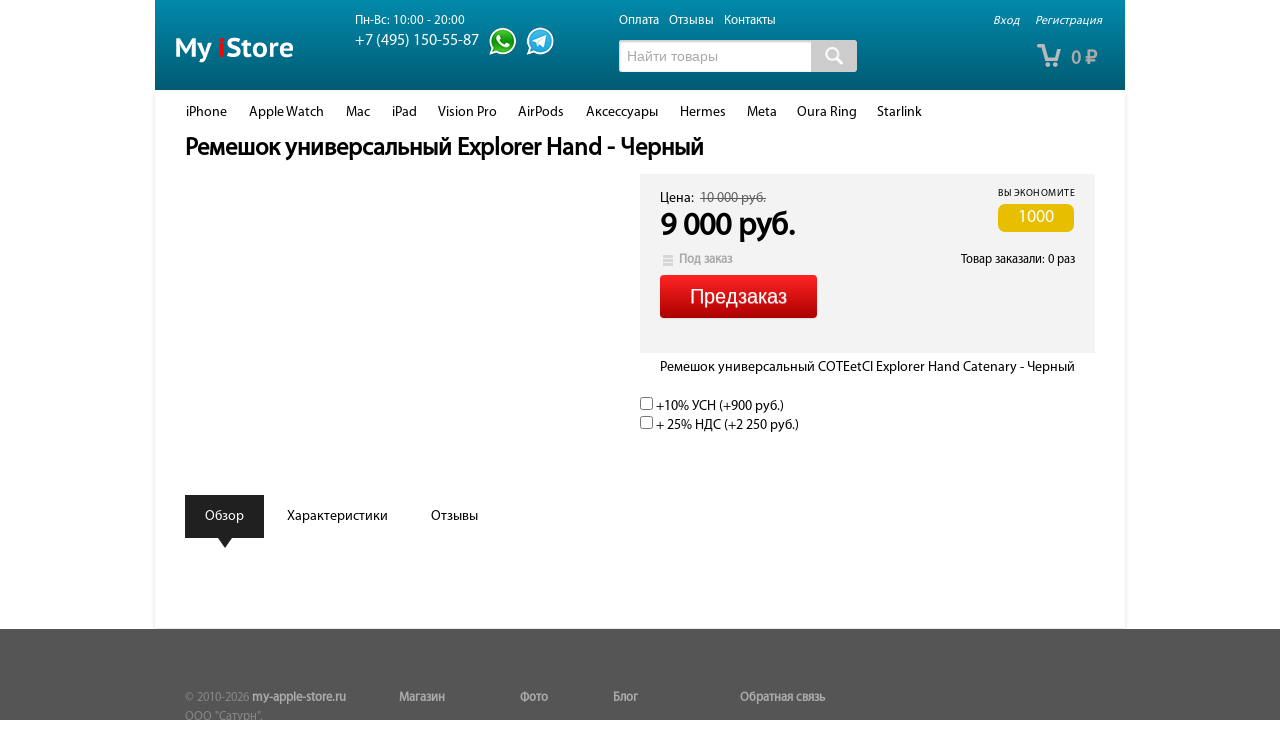

--- FILE ---
content_type: text/html; charset=utf-8
request_url: https://my-apple-store.ru/strap-explorer-universal-black/
body_size: 9678
content:
<!DOCTYPE html>
<html>
	<head prefix="og: http://ogp.me/ns# 
		 fb: http://ogp.me/ns/fb# 
		 product: http://ogp.me/ns/product#">
		<meta name="wa-expert-hash" content="4636621b050c606e863146dbd0c362bc1bdf45" />
		<meta http-equiv="Content-Type" content="text/html; charset=utf-8"/>
		<meta name="yandex-verification" content="77681025a66cb916" />
		<meta name="viewport" content="width=device-width, initial-scale=1" />
		
					
				<title>Купить универсальный ремешок COTEetCI Explorer Hand Catenary для эппл вотч черного цвета в Москве. Цена, отзывы</title>
		<meta name="Keywords" content="(!) Купить {product_name} в москве цена отзывы характеристи обзор фото видео презентация в россии по рф доставка {product_sku} {category_name} сравнение описание отличия" />
		<meta name="Description" content="Заказать универсальный ремешок COTEetCI Explorer Hand Catenary для эппл вотч черного цвета в интернет-магазине My Apple Store. Быстрая доставка по Москве и России, низкие цены" />

				<link rel="shortcut icon" href="/favicon.ico"/>
					<!-- rss -->
						<link rel="alternate" type="application/rss+xml" title="my-apple-store.ru" href="https://my-apple-store.ru/novosti/rss/">		
		<!-- css -->
				<link href="/wa-data/public/site/themes/default/default.css?v2.4.15" rel="stylesheet" type="text/css"/>
				<link href="/wa-data/public/site/themes/default/font-awesome.min.css?v2.4.15" rel="stylesheet" type="text/css"/>
		<link href="/wa-data/public/site/themes/default/waslidemenu/waslidemenu.css?v2.4.15" rel="stylesheet" type="text/css"/>
		 <link href="/wa-content/font/ruble/arial/fontface.css" rel="stylesheet" type="text/css">		<link href="/wa-apps/shop/plugins/storequickorder/css/storequickorder.css?1.3" rel="stylesheet">
 

		<!-- js -->
		<script type="text/javascript" src="/wa-content/js/jquery/jquery-1.11.1.min.js" ></script>
		<script type="text/javascript" src="/wa-content/js/jquery/jquery-migrate-1.2.1.min.js"></script>
		<script type="text/javascript" src="/wa-data/public/site/themes/default/default.js?v2.4.15"></script>
		<script type="text/javascript" src="/wa-data/public/site/themes/default/waslidemenu/jquery.waslidemenu.min.js?v2.4.15"></script>

		<script src="/wa-apps/shop/plugins/storequickorder/js/storequickorder.js?1.3"></script>
 

		<!-- shop app css -->
<link href="/wa-data/public/shop/themes/default/default.shop.css?v2.4.15" rel="stylesheet" type="text/css">
<link href="/wa-data/public/shop/themes/default/jquery.bxslider.css?v2.4.15" rel="stylesheet" />
<link href="/wa-data/public/shop/themes/default/prettyPhoto/css/prettyPhoto.css" rel="stylesheet" />

<!-- js -->
<script type="text/javascript" src="/wa-apps/shop/js/lazy.load.js?v10.2.1.978"></script>
<script type="text/javascript" src="/wa-data/public/shop/themes/default/jquery.bxslider.min.js?v2.4.15"></script>
<script type="text/javascript" src="/wa-data/public/shop/themes/default/prettyPhoto/js/jquery.prettyPhoto.js"></script>
<script type="text/javascript" src="/wa-content/js/jquery-plugins/jquery.cookie.js?v3.1.0"></script>
<script type="text/javascript" src="/wa-data/public/shop/themes/default/default.shop.js?v2.4.15"></script>
<script type="text/javascript" src="/wa-content/js/jquery-plugins/jquery.retina.min.js?v3.1.0"></script>
<script type="text/javascript">$(window).load(function() { 
    $('.promo img').retina({ force_original_dimensions: false });
    $('.product-list img,.product-info img,.cart img').retina();;
    $('.bestsellers img').retina();
});
</script>



<!-- plugin hook: 'frontend_head' -->



		<meta property="og:type" content="website">
<meta property="og:title" content="Купить универсальный ремешок COTEetCI Explorer Hand Catenary для эппл вотч черного цвета в Москве. Цена, отзывы">
<meta property="og:description" content="Заказать универсальный ремешок COTEetCI Explorer Hand Catenary для эппл вотч черного цвета в интернет-магазине My Apple Store. Быстрая доставка по Москве и России, низкие цены">
<meta property="og:url" content="https://my-apple-store.ru/strap-explorer-universal-black/">
<meta property="product:price:amount" content="9000">
<meta property="product:price:currency" content="RUB">
<!-- Global site tag (gtag.js) - Google Analytics -->
<script async src="https://www.googletagmanager.com/gtag/js?id=UA-73950019-1"></script>
<script>
  window.dataLayer = window.dataLayer || [];
  function gtag(){dataLayer.push(arguments);}
  gtag('js', new Date());

  gtag('config', 'UA-73950019-1');
</script> 

		<!--[if lt IE 9]>
		<script>
		document.createElement('header');
		document.createElement('nav');
		document.createElement('section');
		document.createElement('article');
		document.createElement('aside');
		document.createElement('footer');
		document.createElement('figure');
		document.createElement('hgroup');
		document.createElement('menu');
		</script>
		<![endif]-->
		
		<script type="text/javascript">(window.Image ? (new Image()) : document.createElement('img')).src = 'https://vk.com/rtrg?p=VK-RTRG-165589-bVXr3';</script>
	</head>
	<body  class="color_scheme_green">
		
			<!-- Yandex.Metrika counter -->
			<script type="text/javascript">
				window.dataLayer = window.dataLayer || [];
			
				(function (d, w, c) {
					(w[c] = w[c] || []).push(function() {
						try {
							w.yaCounter35012375 = new Ya.Metrika({
								id:35012375,
								clickmap:true,
								trackLinks:true,
								accurateTrackBounce:true,
								webvisor:true,
								ecommerce:"dataLayer"
							});
						} catch(e) { }
					});

					var n = d.getElementsByTagName("script")[0],
						s = d.createElement("script"),
						f = function () { n.parentNode.insertBefore(s, n); };
					s.type = "text/javascript";
					s.async = true;
					s.src = "https://mc.yandex.ru/metrika/watch.js";

					if (w.opera == "[object Opera]") {
						d.addEventListener("DOMContentLoaded", f, false);
					} else { f(); }
				})(document, window, "yandex_metrika_callbacks");
			</script>
			<noscript><div><img src="https://mc.yandex.ru/watch/35012375" style="position:absolute; left:-9999px;" alt="" /></div></noscript>
			<!-- /Yandex.Metrika counter -->
		
		
					<header class="globalheader" itemscope itemtype="http://schema.org/Organization">
				<!-- EXTENDED HEADER with in-app navigation -->
				<div id="globalnav">
					<div class="container  extendednav" id="header-container">
						<div id="top_h">
														  <!-- user auth -->
							  <ul class="auth">

																  <li><a href="//my-apple-store.ru/login/" class="not-visited">Вход</a></li>
								  <li><a href="//my-apple-store.ru/signup/" class="not-visited">Регистрация</a></li>
															  </ul>
													</div>
						<div class="clear-both"></div>
						<h2>
							<a href="//my-apple-store.ru/">
																	<img src="/wa-data/public/site/themes/default/img/logo.png" alt="my-apple-store.ru" id="logo" />
									<span>my-apple-store.ru</span>
									<span itemprop="name" content="My Apple Store">
															</a>
						</h2>

													<!-- offline contact information -->
							<div class="offline">
																	<time class="hint">Пн-Вс: 10:00 - 20:00</time><br />
																<a href="tel:+74951505587">
									<b itemprop="telephone" style="font-size:16px; line-height: 24px; font-weight:normal;">+7 (495) 150-55-87</b>
								</a>
								<!-- <br /> -->
								<!-- <a href="tel:+79951505588"> -->
									<!-- <b itemprop="telephone" style="font-size:16px; line-height: 24px; font-weight:normal;">+7 (995) 150-55-88</b> -->
								<!-- </a> -->
								<div class="header-social">
									<a href="https://api.whatsapp.com/send?phone=74951505587" class="header-social-icon whatsapp"></a>
									<a href="https://t.me/myapplestoreru" class="header-social-icon telegram"></a>
								</div>
								
								<span itemprop="address" itemscope itemtype="http://schema.org/PostalAddress">
									<meta itemprop="streetAddress" content="ул. Мясницкая д.30 офис 5, этаж 1">
									<meta itemprop="postalCode" content="101000">
									<meta itemprop="addressLocality" content="Москва">
								</span>
								<meta itemprop="email" content="info@my-apple-store.ru">
							</div>
						
						<div id="search_pages">
							<div id="pages_wrap">
																	<ul class="pages">
										
																					<li><a href="//my-apple-store.ru/dostavka/">Оплата</a></li>
																					<li><a href="//my-apple-store.ru/otzivi/">Отзывы</a></li>
																					<li><a href="//my-apple-store.ru/kontakty/">Контакты</a></li>
																			</ul>
															</div>
							<div class="clear-both"></div>
							<div id="search_wrap">
								<!-- product search -->
								<form method="get" action="/search/" class="search">
									<div class="search-wrapper">
										<input id="search" type="search" name="query"  placeholder="Найти товары">
										<button type="submit"></button>
									</div>
								</form>
							</div>
						</div>

													<!-- cart -->
														<div id="cart" class="cart empty">
								 <a href="//my-apple-store.ru/cart/" class="cart-summary">
									 <i class="cart-icon"></i>
									 <strong class="cart-total">0 <span class="ruble">₽</span></strong>
								 </a>
								 <div id="cart-content">
									 
								 </div>
								 <a href="//my-apple-store.ru/cart/" class="cart-to-checkout" style="display: none;">
									 Посмотреть корзину
								 </a>
							</div>
						
						<div class="clear-both"></div>
					</div>
					<button id="mobile-nav-toggle"><!-- nav toggle for mobile devices --></button>
					<div id="mobile-nav-logo">
						<h2>
							<a href="//my-apple-store.ru/">
																	<img src="/wa-data/public/site/themes/default/img/logo.png" alt="my-apple-store.ru" id="logo" />
									<span>my-apple-store.ru</span>
									<span itemprop="name" content="My Apple Store">
															</a>
						</h2>
					</div>
					<div class="mobile info">
						<a href="tel:+74951505587">
							<b itemprop="telephone" style="font-size:16px; line-height: 24px; font-weight:normal;">+7 (495) 150-55-87</b>
						</a><br />
						<a href="tel:+79951505588">
							<b itemprop="telephone" style="font-size:16px; line-height: 24px; font-weight:normal;">+7 (995) 150-55-88</b>
						</a>
					</div>
				</div>
			</header>
				
		<!-- APP CONTENT -->
		<main class="maincontent" role="main">
			<div class="container ">
				<div class="page">
					
										  					
											<nav class="page-nav" role="navigation">
						  						  
						  <!-- plugin hook: 'frontend_nav' -->
						  
						  						  
						  							<!-- DROPDOWN nav bar -->
							<div class="nav-hotties nav-sidebar-ousted dropdown">
								<!-- categories as a horizontal dropdown menu -->
								<ul class="menu-h dropdown"><li class="collapsible"><a href="//my-apple-store.ru/iphone/" title="iPhone">iPhone</a><ul class="menu-v"><li class="collapsible"><a href="//my-apple-store.ru/iphone/iphone-17-pro-max/" title="iPhone 17 Pro Max">iPhone 17 Pro Max</a><ul class="menu-v"><li><a href="//my-apple-store.ru/iphone/iphone-17-pro-max/2tb/" title="2TB">2TB</a></li><li><a href="//my-apple-store.ru/iphone/iphone-17-pro-max/1tb/" title="1TB">1TB</a></li><li><a href="//my-apple-store.ru/iphone/iphone-17-pro-max/512gb/" title="512GB">512GB</a></li><li><a href="//my-apple-store.ru/iphone/iphone-17-pro-max/256gb/" title="256GB">256GB</a></li><li class="collapsible"><a href="//my-apple-store.ru/iphone/iphone-17-pro-max/aksessuary/" title="Аксессуары">Аксессуары</a><ul class="menu-v"><li><a href="//my-apple-store.ru/iphone/iphone-17-pro-max/aksessuary/cases/" title="Чехлы">Чехлы</a></li><li><a href="//my-apple-store.ru/iphone/iphone-17-pro-max/aksessuary/wallet/" title="Кошельки">Кошельки</a></li><li><a href="//my-apple-store.ru/iphone/iphone-17-pro-max/aksessuary/сrossbody-strap/" title="Ремни">Ремни</a></li><li><a href="//my-apple-store.ru/iphone/iphone-17-pro-max/aksessuary/protection/" title="Защита экрана">Защита экрана</a></li></ul></li></ul></li><li class="collapsible"><a href="//my-apple-store.ru/iphone/iphone-17-pro/" title="iPhone 17 Pro">iPhone 17 Pro</a><ul class="menu-v"><li><a href="//my-apple-store.ru/iphone/iphone-17-pro/1tb/" title="1TB">1TB</a></li><li><a href="//my-apple-store.ru/iphone/iphone-17-pro/512gb/" title="512GB">512GB</a></li><li><a href="//my-apple-store.ru/iphone/iphone-17-pro/256gb/" title="256GB">256GB</a></li><li class="collapsible"><a href="//my-apple-store.ru/iphone/iphone-17-pro/aksessuary/" title="Аксессуары">Аксессуары</a><ul class="menu-v"><li><a href="//my-apple-store.ru/iphone/iphone-17-pro/aksessuary/cases/" title="Чехлы">Чехлы</a></li><li><a href="//my-apple-store.ru/iphone/iphone-17-pro/aksessuary/wallet/" title="Кошельки">Кошельки</a></li><li><a href="//my-apple-store.ru/iphone/iphone-17-pro/aksessuary/сrossbody-strap/" title="Ремни">Ремни</a></li><li><a href="//my-apple-store.ru/iphone/iphone-17-pro/aksessuary/protection/" title="Защита экрана">Защита экрана</a></li></ul></li></ul></li><li class="collapsible"><a href="//my-apple-store.ru/iphone/iphone-air/" title="iPhone Air">iPhone Air</a><ul class="menu-v"><li><a href="//my-apple-store.ru/iphone/iphone-air/1tb/" title="1TB">1TB</a></li><li><a href="//my-apple-store.ru/iphone/iphone-air/512gb/" title="512GB">512GB</a></li><li><a href="//my-apple-store.ru/iphone/iphone-air/256gb/" title="256GB">256GB</a></li><li class="collapsible"><a href="//my-apple-store.ru/iphone/iphone-air/accessories/" title="Аксессуары">Аксессуары</a><ul class="menu-v"><li><a href="//my-apple-store.ru/iphone/iphone-air/accessories/cases/" title="Чехлы">Чехлы</a></li><li><a href="//my-apple-store.ru/iphone/iphone-air/accessories/wallet/" title="Кошельки">Кошельки</a></li><li><a href="//my-apple-store.ru/iphone/iphone-air/accessories/remni/" title="Ремни">Ремни</a></li><li><a href="//my-apple-store.ru/iphone/iphone-air/accessories/protection/" title="Защита экрана">Защита экрана</a></li></ul></li></ul></li><li class="collapsible"><a href="//my-apple-store.ru/iphone/iphone-17/" title="iPhone 17">iPhone 17</a><ul class="menu-v"><li><a href="//my-apple-store.ru/iphone/iphone-17/accessories/" title="Аксессуары">Аксессуары</a></li></ul></li><li><a href="//my-apple-store.ru/iphone/iphone-16-pro-max/" title="iPhone 16 Pro Max">iPhone 16 Pro Max</a></li><li><a href="//my-apple-store.ru/iphone/iphone-16-pro/" title="iPhone 16 Pro">iPhone 16 Pro</a></li><li class="collapsible"><a href="//my-apple-store.ru/iphone/iphone-16e/" title="iPhone 16e">iPhone 16e</a><ul class="menu-v"><li><a href="//my-apple-store.ru/iphone/iphone-16e/cases/" title="Чехлы">Чехлы</a></li></ul></li><li class="collapsible"><a href="//my-apple-store.ru/iphone/iphone-16/" title="iPhone 16">iPhone 16</a><ul class="menu-v"><li><a href="//my-apple-store.ru/iphone/iphone-16/cases/" title="Чехлы">Чехлы</a></li></ul></li><li class="collapsible"><a href="//my-apple-store.ru/iphone/iphone-16-plus/" title="iPhone 16 Plus">iPhone 16 Plus</a><ul class="menu-v"><li><a href="//my-apple-store.ru/iphone/iphone-16-plus/cases/" title="Чехлы">Чехлы</a></li></ul></li><li><a href="//my-apple-store.ru/iphone/15-pro/" title="iPhone 15 Pro">iPhone 15 Pro</a></li><li><a href="//my-apple-store.ru/iphone/15-pro-max/" title="iPhone 15 Pro Max">iPhone 15 Pro Max</a></li><li class="collapsible"><a href="//my-apple-store.ru/iphone/15-plus/" title="iPhone 15 Plus">iPhone 15 Plus</a><ul class="menu-v"><li><a href="//my-apple-store.ru/iphone/15-plus/chekhly/" title="Чехлы">Чехлы</a></li></ul></li><li class="collapsible"><a href="//my-apple-store.ru/iphone/15/" title="iPhone 15">iPhone 15</a><ul class="menu-v"><li><a href="//my-apple-store.ru/iphone/15/chekhly/" title="Чехлы">Чехлы</a></li></ul></li><li><a href="//my-apple-store.ru/iphone/14/" title="iPhone 14">iPhone 14</a></li><li><a href="//my-apple-store.ru/iphone/iphone-14-plus/" title="iPhone 14 Plus">iPhone 14 Plus</a></li></ul></li><li class="collapsible"><a href="//my-apple-store.ru/apple-watch/" title="Apple Watch">Apple Watch</a><ul class="menu-v"><li><a href="//my-apple-store.ru/apple-watch/hermes/" title="Hermes">Hermes</a></li><li><a href="//my-apple-store.ru/apple-watch/ultra-3/" title="Ultra 3">Ultra 3</a></li><li><a href="//my-apple-store.ru/apple-watch/ultra/" title="Ultra 2">Ultra 2</a></li><li><a href="//my-apple-store.ru/apple-watch/titanium-series-11/" title="Titanium Series 11">Titanium Series 11</a></li><li class="collapsible"><a href="//my-apple-store.ru/apple-watch/titanium-series-10/" title="Titanium Series 10">Titanium Series 10</a><ul class="menu-v"><li><a href="//my-apple-store.ru/apple-watch/titanium-series-10/42mm/" title="42mm">42mm</a></li><li><a href="//my-apple-store.ru/apple-watch/titanium-series-10/46mm/" title="46mm">46mm</a></li></ul></li><li class="collapsible"><a href="//my-apple-store.ru/apple-watch/aluminum-series-11/" title="Aluminum Series 11">Aluminum Series 11</a><ul class="menu-v"><li><a href="//my-apple-store.ru/apple-watch/aluminum-series-11/sport-band/" title="Sport Band">Sport Band</a></li><li><a href="//my-apple-store.ru/apple-watch/aluminum-series-11/sport-loop/" title="Sport Loop">Sport Loop</a></li><li><a href="//my-apple-store.ru/apple-watch/aluminum-series-11/nike-sport-band/" title="Nike Sport Band">Nike Sport Band</a></li><li><a href="//my-apple-store.ru/apple-watch/aluminum-series-11/nike-sport-loop/" title="Nike Sport  Loop">Nike Sport  Loop</a></li></ul></li><li class="collapsible"><a href="//my-apple-store.ru/apple-watch/aluminum-series-10/" title="Aluminum Series 10">Aluminum Series 10</a><ul class="menu-v"><li><a href="//my-apple-store.ru/apple-watch/aluminum-series-10/42mm/" title="42mm">42mm</a></li><li><a href="//my-apple-store.ru/apple-watch/aluminum-series-10/46mm/" title="46mm">46mm</a></li></ul></li><li><a href="//my-apple-store.ru/apple-watch/nike-series-10/" title="Nike Series 10">Nike Series 10</a></li><li><a href="//my-apple-store.ru/apple-watch/se-2025/" title="SE 3">SE 3</a></li><li class="collapsible"><a href="//my-apple-store.ru/apple-watch/remeshki/" title="Ремешки">Ремешки</a><ul class="menu-v"><li><a href="//my-apple-store.ru/apple-watch/remeshki/nike-band/" title="Nike">Nike</a></li><li class="collapsible"><a href="//my-apple-store.ru/apple-watch/remeshki/ultra/" title="Ultra">Ultra</a><ul class="menu-v"><li class="collapsible"><a href="//my-apple-store.ru/apple-watch/remeshki/ultra/black-finish/" title="Black Finish">Black Finish</a><ul class="menu-v"><li><a href="//my-apple-store.ru/apple-watch/remeshki/ultra/black-finish/trail/" title="Trail">Trail</a></li><li><a href="//my-apple-store.ru/apple-watch/remeshki/ultra/black-finish/alpine/" title="Alpine">Alpine</a></li><li><a href="//my-apple-store.ru/apple-watch/remeshki/ultra/black-finish/ocean/" title="Ocean">Ocean</a></li><li><a href="//my-apple-store.ru/apple-watch/remeshki/ultra/black-finish/milanese-link/" title="Milanese, Link">Milanese, Link</a></li></ul></li><li class="collapsible"><a href="//my-apple-store.ru/apple-watch/remeshki/ultra/natural-finish/" title="Natural Finish">Natural Finish</a><ul class="menu-v"><li><a href="//my-apple-store.ru/apple-watch/remeshki/ultra/natural-finish/trail/" title="Trail">Trail</a></li><li><a href="//my-apple-store.ru/apple-watch/remeshki/ultra/natural-finish/alpin/" title="Alpine">Alpine</a></li><li><a href="//my-apple-store.ru/apple-watch/remeshki/ultra/natural-finish/ocean/" title="Ocean">Ocean</a></li><li><a href="//my-apple-store.ru/apple-watch/remeshki/ultra/natural-finish/hermes/" title="Hermes">Hermes</a></li><li><a href="//my-apple-store.ru/apple-watch/remeshki/ultra/natural-finish/milanese-link/" title="Milanese, Link">Milanese, Link</a></li></ul></li></ul></li><li><a href="//my-apple-store.ru/apple-watch/remeshki/hermes-band/" title="Hermes">Hermes</a></li><li><a href="//my-apple-store.ru/apple-watch/remeshki/stainless/" title="Стальные">Стальные</a></li><li><a href="//my-apple-store.ru/apple-watch/remeshki/leather/" title="Кожаные">Кожаные</a></li><li><a href="//my-apple-store.ru/apple-watch/remeshki/sport/" title="Спортивные">Спортивные</a></li><li><a href="//my-apple-store.ru/apple-watch/remeshki/se-2023/" title="SE 2023">SE 2023</a></li></ul></li></ul></li><li class="collapsible"><a href="//my-apple-store.ru/macbook/" title="Mac">Mac</a><ul class="menu-v"><li><a href="//my-apple-store.ru/macbook/imac-24-m4-2024/" title="iMac 24&quot; M4 (2024)">iMac 24&quot; M4 (2024)</a></li><li><a href="//my-apple-store.ru/macbook/mac-mini-m4-2024/" title="Mac mini M4 (2024)">Mac mini M4 (2024)</a></li><li><a href="//my-apple-store.ru/macbook/macbook-pro-14-m5-2025/" title="MacBook Pro 14 M5 (2025)">MacBook Pro 14 M5 (2025)</a></li><li><a href="//my-apple-store.ru/macbook/macbook-pro-14-m4-2024/" title="MacBook Pro 14 M4 (2024)">MacBook Pro 14 M4 (2024)</a></li><li><a href="//my-apple-store.ru/macbook/macbook-14-m3-2023/" title="MacBook Pro 14 M3 (2023)">MacBook Pro 14 M3 (2023)</a></li><li><a href="//my-apple-store.ru/macbook/macbook-pro-16-m4-2024/" title="Macbook Pro 16 M4 (2024)">Macbook Pro 16 M4 (2024)</a></li><li><a href="//my-apple-store.ru/macbook/macbook-pro-16-m3-2023/" title="Macbook Pro 16 M3 (2023)">Macbook Pro 16 M3 (2023)</a></li><li><a href="//my-apple-store.ru/macbook/macbook-air-15-m4-2025/" title="Macbook Air 15 M4 (2025)">Macbook Air 15 M4 (2025)</a></li><li><a href="//my-apple-store.ru/macbook/macbook-air-15-m3-2024/" title="Macbook Air 15 M3 (2024)">Macbook Air 15 M3 (2024)</a></li><li><a href="//my-apple-store.ru/macbook/macbook-air-13-m4-2025/" title="Macbook Air 13 M4 (2025)">Macbook Air 13 M4 (2025)</a></li><li><a href="//my-apple-store.ru/macbook/macbook-air-13-m3-2024/" title="Macbook Air 13 M3 (2024)">Macbook Air 13 M3 (2024)</a></li><li><a href="//my-apple-store.ru/macbook/mac-studio-m3-ultra-2025/" title="Mac Studio M3 Ultra (2025)">Mac Studio M3 Ultra (2025)</a></li><li><a href="//my-apple-store.ru/macbook/mac-studio-m4-max-2025/" title="Mac Studio M4 Max (2025)">Mac Studio M4 Max (2025)</a></li><li><a href="//my-apple-store.ru/macbook/mac-studio-2023/" title="Mac Studio M2 (2023)">Mac Studio M2 (2023)</a></li><li><a href="//my-apple-store.ru/macbook/mac-pro/" title="Mac Pro M2 (2023)">Mac Pro M2 (2023)</a></li><li><a href="//my-apple-store.ru/macbook/displays/" title="Displays">Displays</a></li><li><a href="//my-apple-store.ru/macbook/aksessuary/" title="Аксессуары">Аксессуары</a></li></ul></li><li class="collapsible"><a href="//my-apple-store.ru/kupit-ipad/" title="iPad">iPad</a><ul class="menu-v"><li><a href="//my-apple-store.ru/kupit-ipad/ipad-pro-13-m5-2025/" title="iPad Pro 13 M5 (2025)">iPad Pro 13 M5 (2025)</a></li><li><a href="//my-apple-store.ru/kupit-ipad/ipad-pro-11-m5-2025/" title="iPad Pro 11 M5 (2025)">iPad Pro 11 M5 (2025)</a></li><li><a href="//my-apple-store.ru/kupit-ipad/ipad-pro-13-m4-2024/" title="iPad Pro 13 M4 (2024)">iPad Pro 13 M4 (2024)</a></li><li><a href="//my-apple-store.ru/kupit-ipad/ipad-pro-11-m4-2024/" title="iPad Pro 11 M4 (2024)">iPad Pro 11 M4 (2024)</a></li><li><a href="//my-apple-store.ru/kupit-ipad/aksessuary-dlya-ipad/" title="Аксессуары для iPad Pro">Аксессуары для iPad Pro</a></li><li><a href="//my-apple-store.ru/kupit-ipad/ipad-air-11-m3-2025/" title="iPad Air 11 M3 (2025)">iPad Air 11 M3 (2025)</a></li><li><a href="//my-apple-store.ru/kupit-ipad/ipad-air-13-m3-2025/" title="iPad Air 13 M3 (2025)">iPad Air 13 M3 (2025)</a></li><li><a href="//my-apple-store.ru/kupit-ipad/ipad-air-11-2024/" title="iPad Air 11 (2024)">iPad Air 11 (2024)</a></li><li><a href="//my-apple-store.ru/kupit-ipad/ipad-air-13-2024/" title="iPad Air 13 (2024)">iPad Air 13 (2024)</a></li><li><a href="//my-apple-store.ru/kupit-ipad/ipad-a16-2025/" title="iPad 11 A16 (2025)">iPad 11 A16 (2025)</a></li><li><a href="//my-apple-store.ru/kupit-ipad/ipad-mini-7-2024/" title="iPad mini 7 (2024)">iPad mini 7 (2024)</a></li></ul></li><li><a href="//my-apple-store.ru/vision-pro/" title="Vision Pro">Vision Pro</a></li><li class="collapsible"><a href="//my-apple-store.ru/airpods/" title="AirPods">AirPods</a><ul class="menu-v"><li><a href="//my-apple-store.ru/airpods/airpods-pro-3-2025/" title="AirPods Pro 3 (2025)">AirPods Pro 3 (2025)</a></li><li><a href="//my-apple-store.ru/airpods/max/" title="AirPods Max">AirPods Max</a></li><li><a href="//my-apple-store.ru/airpods/airpods-4/" title="AirPods 4 (2024)">AirPods 4 (2024)</a></li><li><a href="//my-apple-store.ru/airpods/tsvetnye-airpods-pro-2-2023/" title="AirPods Pro 2 (2023)">AirPods Pro 2 (2023)</a></li><li><a href="//my-apple-store.ru/airpods/headphones-hermes/" title="Наушники Hermes">Наушники Hermes</a></li><li><a href="//my-apple-store.ru/airpods/case-for-airpods/" title="Чехлы для AirPods">Чехлы для AirPods</a></li></ul></li><li class="collapsible"><a href="//my-apple-store.ru/aksessuari/" title="Аксессуары">Аксессуары</a><ul class="menu-v"><li><a href="//my-apple-store.ru/aksessuari/whoop/" title="Whoop">Whoop</a></li><li><a href="//my-apple-store.ru/aksessuari/garmin/" title="Garmin">Garmin</a></li><li><a href="//my-apple-store.ru/aksessuari/oura-ring-4/" title="Oura Ring 4">Oura Ring 4</a></li><li><a href="//my-apple-store.ru/aksessuari/starlink/" title="Starlink">Starlink</a></li><li class="collapsible"><a href="//my-apple-store.ru/aksessuari/ray-ban-stories-facebook/" title="Очки Meta">Очки Meta</a><ul class="menu-v"><li><a href="//my-apple-store.ru/aksessuari/ray-ban-stories-facebook/oakley-meta/" title="Oakley Meta">Oakley Meta</a></li><li><a href="//my-apple-store.ru/aksessuari/ray-ban-stories-facebook/ray-ban-meta/" title="Ray-Ban Meta">Ray-Ban Meta</a></li><li><a href="//my-apple-store.ru/aksessuari/ray-ban-stories-facebook/ray-ban-display/" title="Ray Ban Display">Ray Ban Display</a></li></ul></li><li><a href="//my-apple-store.ru/aksessuari/airtag/" title="AirTag">AirTag</a></li><li class="collapsible"><a href="//my-apple-store.ru/aksessuari/case-for-iphone/" title="Чехлы для iPhone">Чехлы для iPhone</a><ul class="menu-v"><li><a href="//my-apple-store.ru/aksessuari/case-for-iphone/iphone-15-pro-max/" title="iPhone 15 Pro Max">iPhone 15 Pro Max</a></li><li><a href="//my-apple-store.ru/aksessuari/case-for-iphone/iphone-15-pro/" title="iPhone 15 Pro">iPhone 15 Pro</a></li><li><a href="//my-apple-store.ru/aksessuari/case-for-iphone/iphone-15-plus/" title="iPhone 15 Plus">iPhone 15 Plus</a></li><li><a href="//my-apple-store.ru/aksessuari/case-for-iphone/iphone-15/" title="iPhone 15">iPhone 15</a></li><li><a href="//my-apple-store.ru/aksessuari/case-for-iphone/dlya-iphone-16-pro-max/" title="для iPhone 16 Pro Max">для iPhone 16 Pro Max</a></li><li><a href="//my-apple-store.ru/aksessuari/case-for-iphone/dlya-iphone-16-pro/" title="для iPhone 16 Pro">для iPhone 16 Pro</a></li><li><a href="//my-apple-store.ru/aksessuari/case-for-iphone/iphone-16-plus/" title="для iPhone 16 Plus">для iPhone 16 Plus</a></li><li><a href="//my-apple-store.ru/aksessuari/case-for-iphone/iphone-16/" title="для iPhone 16">для iPhone 16</a></li></ul></li><li><a href="//my-apple-store.ru/aksessuari/passport-holder/" title="Обложки для паспорта">Обложки для паспорта</a></li><li class="collapsible"><a href="//my-apple-store.ru/aksessuari/dyson/" title="Dyson">Dyson</a><ul class="menu-v"><li><a href="//my-apple-store.ru/aksessuari/dyson/upright-cleaner/" title="Вертикальные пылесосы">Вертикальные пылесосы</a></li></ul></li><li><a href="//my-apple-store.ru/aksessuari/playstation-5/" title="Playstation 5">Playstation 5</a></li><li><a href="//my-apple-store.ru/aksessuari/apple-tv/" title="Apple TV">Apple TV</a></li><li><a href="//my-apple-store.ru/aksessuari/oculus/" title="Oculus">Oculus</a></li><li><a href="//my-apple-store.ru/aksessuari/dlya-mac/" title="Для Mac">Для Mac</a></li><li><a href="//my-apple-store.ru/aksessuari/bluetooth-kolonki/" title="Bluetooth колонки">Bluetooth колонки</a></li><li class="collapsible"><a href="//my-apple-store.ru/aksessuari/kopters/" title="Квадрокоптеры">Квадрокоптеры</a><ul class="menu-v"><li><a href="//my-apple-store.ru/aksessuari/kopters/akkumulyatory/" title="Аккумуляторы">Аккумуляторы</a></li></ul></li></ul></li><li class="collapsible"><a href="//my-apple-store.ru/apple-watch-hermes/" title="Hermes">Hermes</a><ul class="menu-v"><li class="collapsible"><a href="//my-apple-store.ru/apple-watch-hermes/series-11/" title="Series 11">Series 11</a><ul class="menu-v"><li><a href="//my-apple-store.ru/apple-watch-hermes/series-11/42mm/" title="42mm">42mm</a></li><li><a href="//my-apple-store.ru/apple-watch-hermes/series-11/46mm/" title="46mm">46mm</a></li></ul></li><li><a href="//my-apple-store.ru/apple-watch-hermes/49mm/" title="Ultra 3">Ultra 3</a></li><li><a href="//my-apple-store.ru/apple-watch-hermes/remeshki/" title="Ремешки">Ремешки</a></li><li><a href="//my-apple-store.ru/apple-watch-hermes/naushniki/" title="Наушники">Наушники</a></li><li><a href="//my-apple-store.ru/apple-watch-hermes/cases-airpods/" title="Чехлы для AirPods">Чехлы для AirPods</a></li><li><a href="//my-apple-store.ru/apple-watch-hermes/airtag/" title="AirTag Hermes">AirTag Hermes</a></li><li><a href="//my-apple-store.ru/apple-watch-hermes/oblozhka-dlya-pasporta/" title="Обложка для паспорта">Обложка для паспорта</a></li></ul></li><li><a href="//my-apple-store.ru/meta/" title="Meta">Meta</a></li><li><a href="//my-apple-store.ru/oura-ring/" title="Oura Ring">Oura Ring</a></li><li><a href="//my-apple-store.ru/starlink/" title="Starlink">Starlink</a></li></ul>
								<div class="clear-right"></div>
							</div>
						  						</nav>
										<div class="clear-both"></div>
					
					<!-- plugin hook: 'frontend_header' -->


    
<div class="page-content" id="page-content" itemscope itemtype="http://schema.org/WebPage">

    
    <!-- internal navigation breadcrumbs -->
    
    <link href="/wa-data/public/shop/themes/default/swipebox/css/swipebox.min.css" rel="stylesheet" type="text/css">
<script type="text/javascript" src="/wa-data/public/shop/themes/default/swipebox/js/jquery.swipebox.js"></script>

<article itemscope itemtype="http://schema.org/Product">
    
    <h1 class="product-name" itemprop="name">Ремешок универсальный Explorer Hand - Черный</h1>
	<div class="clear-both"></div>

    <!-- product internal nav -->
    

	<!-- product info & gallery -->
    <div class="product-info" id="overview">
					
            </div>
	
    <!-- purchase -->
    <div class="product-sidebar">
        <div class="cart" id="cart-flyer" style="padding-bottom:15px;">
            <form id="cart-form" method="post" action="/cart/add/">
		
	<!-- price -->
	<div class="purchase">
		
		
		
		
		
				
		
		
		
		
		
		
		
		

					<!-- FLAT SKU LIST selling mode -->
										
				<div itemprop="offers" itemscope itemtype="http://schema.org/Offer">
										
					
					<meta itemprop="price" content="9000">
					<meta itemprop="priceCurrency" content="RUB">
					<input name="sku_id" type="hidden" value="4195">
									</div>
						
		
			<div class="price_block">
				<span class="price_text">Цена:</span>
									<span class="wrap_compare_price">
						<span class="compare-at-price nowrap">10 000 руб.</span>
						<div class="your_discount">
							<div>Вы экономите</div>
							<span>1000</span>
						</div>
						<br>
					</span>
								<span data-price="9000" class="price nowrap margin">9 000 руб.</span>
			</div>
			<div class="clear-both"></div>
		
	
		<!-- stock info -->
						<div class="stocks">
			
							<div  class="sku-4195-stock">
															
									<strong class="stock-none"><i class="icon16 stock-transparent"></i>Под заказ</strong>
							
									</div>
								</div>
				
				<div class="total_sales">
			Товар заказали: 0 раз
		</div>
		<div class="clear-both"></div>
		
		<div class="add2cart">
			<input type="hidden" name="product_id" value="4973">
			<input type="submit"  value="Добавить в корзину" class="product_buy_button">
			
							<style scoped>
 
/* Стиль отвечающий за кнопку "Заказать" в диалоговом окне */
#storequickorder input.submit-button {

   /*width: 100px; закомментирован*/
}
.storequickorder-button.link{
	background: none !important;
	color: #000 !important;
	border-bottom: 1px dotted #000 !important;
	box-shadow: none !important;
        border-radius: 0;
	padding: 0;
        font-size: 1.4em;
}
.storequickorder.link:hover,
.storequickorder.link:focus{
	background: none !important;
	border: none !important;
	outline: none !important;
	box-shadow: none !important;
}
.storequickorder-button._button{
	padding: 10px 30px;
	font-size: 1.3em;
	border-radius: 4px;
	color: #fff;
	box-sizing: border-box;
	margin-bottom: 20px;
}
</style>
 <script>
function storequickorder_event_order_created() {
    //yaCounterXXXXXX.reachGoal('TARGET_NAME');
    //return true;
}
 </script><input data-app-url="/" class="storequickorder-button link" value="Купить в 1 клик" type="button">
						
			<i class="adding2cart"></i>
			<span class="added2cart" style="display: none;">Ремешок универсальный Explorer Hand - Черный теперь <a href="/cart/"><strong>в вашей корзине покупок</strong></a></span>
		</div>
	</div>
	<div class="clear-both"></div>

	<div class="icon_text_wrap">
		Ремешок универсальный COTEetCI Explorer Hand Catenary - Черный
		<div class="clear-both"></div>
		
			</div>
	
		<div class="options">
		<div class="inline-select">
					</div>
	</div>
	<div class="clear-both"></div>
	
		<!-- services -->
	<div class="services">
				<div class="service-16">
			<label>
				<input data-price="900"  type="checkbox" name="services[]" value="16"> +10% УСН (+<span class="service-price">900 руб.</span>)			</label>
						<input type="hidden" name="service_variant[16]" value="24">
					</div>
				<div class="service-17">
			<label>
				<input data-price="2250"  type="checkbox" name="services[]" value="17"> + 25% НДС (+<span class="service-price">2 250 руб.</span>)			</label>
						<input type="hidden" name="service_variant[17]" value="25">
					</div>
			</div>
	</form>



<script type="text/javascript" src="/wa-data/public/shop/themes/default/product.js?v2.4.5"></script>
<script type="text/javascript">
	$(function () {
		new Product('#cart-form', {
			currency: {"code":"RUB","sign":"\u0440\u0443\u0431.","sign_html":"<span class=\"ruble\">\u20bd<\/span>","sign_position":1,"sign_delim":" ","decimal_point":",","frac_digits":"2","thousands_sep":" "}
								});
	});
</script>            
            <!-- plugin hook: 'frontend_product.cart' -->
            
             
        </div>
    </div>
    <div class="clear-both"></div>
	
    <div class="product-info rellated">
        <!-- plugin hook: 'frontend_product.block' -->
        
        		
		<span class="product-tab-wrap">					
			<ul class="product-tab">					
				<li data-tab="0" class="selected">Обзор</li>
				<li data-tab="1" class="">Характеристики</li>				<li data-tab="2" class="">Отзывы</li>
							</ul>
			
			<div class="product-tab-content">
				<div id="tab0" class="tab-content">
					
											<meta itemprop="description" content="Заказать универсальный ремешок COTEetCI Explorer Hand Catenary для эппл вотч черного цвета в интернет-магазине My Apple Store. Быстрая доставка по Москве и России, низкие цены">
										<!-- plugin hook: 'frontend_product.block_aux' -->
					
											<div class="aux">
							    
						</div>
										<!-- categories -->
					
					<!-- tags -->
									</div>

				<div id="tab1" class="tab-content">
					<!-- product features -->
					
											<table class="features zebra" id="product-features">
															<tr>
									<td class="name">
										Цвет
									</td>
									<td class="value"{ * itemprop="tsvet2"* }>
																																	<span style="white-space: nowrap;"><i class="icon16 color" style="background:#000000;"></i>Чёрный</span>
																														</td>
								</tr>
													</table>
									</div>

				<div id="tab2" class="tab-content">
					<!-- product reviews -->
					<section class="reviews">
						<h2>Ремешок универсальный Explorer Hand - Черный отзывы</h2>
						
																		
												
						<ul>
													</ul>
																			<p>Оставьте <a href="http://my-apple-store.ru/strap-explorer-universal-black/reviews/">отзыв об этом товаре</a> первым!</p>
											</section>
				</div>
				
				<div id="tab3" class="tab-content">
											<iframe width="910" height="512" src="https://www.youtube.com/embed/?rel=0&amp;controls=0&amp;showinfo=0" frameborder="0" allowfullscreen></iframe>
									</div>
			</div>
		</span>
		
		<script type="text/javascript">
            $('ul.product-tab li').click(function(){
				var parent = $(this).closest('.product-tab-wrap');
                parent.find('.tab-content').hide();
                var id = $(this).data('tab');
                parent.find('li').removeClass('selected');
                $(this).addClass('selected');
                parent.find('#tab'+id).show();
            });
            
            var tabSli = $('ul.product-tab li.selected');
            if(tabSli.length){ tabSli.click(); }else{ $('ul.product-tab li:first').click(); }
			
			$(document).ready(function(){
				$('.bx-wrapper').css('max-width','910px');
				$('.related .bx-wrapper .bx-next').css('right','-35px');
			});
        </script>

    </div>

</article>


<!-- RELATED PRODUCTS -->



    
    <div class="clear-both"></div>
    
</div>



<div id="dialog" class="dialog">
    <div class="dialog-background"></div>
    <div class="dialog-window">
        <!-- common part -->
        <div class="cart">

        </div>
        <!-- /common part -->

    </div>
</div>

				</div>
			</div>
		</main>

		<!-- FOOTER -->
					<footer class="globalfooter" role="contentinfo">
				<div class="container ">
					<div class="footer-block" id="copyright">
						&copy; 2010-2026
						<a href="//my-apple-store.ru/">my-apple-store.ru</a><br>
						ООО "Сатурн".<br> ОГРН: 5137746038546 <br> ИНН: 7719860311
					</div>

											<div class="footer-block">
							<a href="//my-apple-store.ru/" class="top">Магазин</a>
							<a href="//my-apple-store.ru/cart/">Корзина</a>
							<a href="//my-apple-store.ru/checkout/">Оформить заказ</a>
						</div>
					
											<div class="footer-block">
							<a href="//my-apple-store.ru/photo/" class="top">Фото</a>
							<a href="//my-apple-store.ru/photo/">Фотопоток</a>
						</div>
					
											<div class="footer-block">
							<a href="//my-apple-store.ru/novosti/" class="top">Блог</a>
							<a href="//my-apple-store.ru/novosti/rss/">Подписаться</a>
																						<a href="https://my-apple-store.ru/novosti/">my-apple-store.ru</a>
													</div>
					
					<div class="footer-block">
						<a href="#" class="top">Обратная связь</a>
													<a class="phone" href="tel:+74951505587">+7 (495) 150-55-87</a>
							<a class="phone" href="tel:+79951505588">+7 (995) 150-55-88</a>
							<a href="mailto:info@my-apple-store.ru">info@my-apple-store.ru</a>
											</div>

					<div class="clear-both"></div>
				</div>
				<div class="followus">
					<div class="container ">
						<div class="social">
							
							<a href="https://www.facebook.com/myapplestore.ru/" title="Фейсбук" target="_blank"><i class="icon24 facebook"></i></a>							<a href="https://twitter.com/MyAppleStores" title="Твиттер" target="_blank"><i class="icon24 twitter"></i></a>							<a href="https://vk.com/my.applestore" title="ВКонтакте" target="_blank"><i class="icon24 vk"></i></a>							<a href="http://instagram.com/my.apple.store.ru" title="Инстаграм" target="_blank"><i class="icon24 instagram"></i></a>							<a href="https://www.youtube.com/channel/UCDnQTrIOYpaMqFShSNbLy7w" title="Youtube" target="_blank"><i class="icon24 youtube"></i></a>							
							<a href="https://plus.google.com/u/0/b/109385502924522277222/" title="Google+" target="_blank"><i class="icon24 gplus"></i></a>						</div>

						<div class="counters">
							
							<!--LiveInternet counter--><script type="text/javascript">
							document.write("<a href='//www.liveinternet.ru/click' "+
							"target=_blank><img src='//counter.yadro.ru/hit?t26.6;r"+
							escape(document.referrer)+((typeof(screen)=="undefined")?"":
							";s"+screen.width+"*"+screen.height+"*"+(screen.colorDepth?
							screen.colorDepth:screen.pixelDepth))+";u"+escape(document.URL)+
							";"+Math.random()+
							"' alt='' title='LiveInternet: показано число посетителей за"+
							" сегодня' "+
							"border='0' width='88' height='15'><\/a>")
							</script><!--/LiveInternet-->
							
						</div>
					</div>
				</div>
			</footer>
				<script type="text/javascript">(window.Image ? (new Image()) : document.createElement('img')).src = location.protocol + '//vk.com/rtrg?r=aOqrj9Oe2MDmpjbyk5AMBtVfvHDn4WKUU9/kLzVRodV1/1n/JfaX6mTXr3xKt*G43Bc2GSQIifPw3XWjQ4hun/qp4q/o1zK7oudYjMgMsPOliuaLneRHT6SwMf3r8aBaCk2zatLesTSDJ4Qvwuz9SslwLBUayOr7vEIDoI9IwkE-';</script>
	</body>
</html>

--- FILE ---
content_type: text/css
request_url: https://my-apple-store.ru/wa-apps/shop/plugins/storequickorder/css/storequickorder.css?1.3
body_size: 1032
content:
/*
 *
 * Storequickorder plugin for Webasyst framework.
 *
 * @name Storequickorder
 * @author EasyIT LLC
 * @link http://easy-it.ru/
 * @copyright Copyright (c) 2014, EasyIT LLC
 * @version    1.3, 2014-10-15
 *
 */

/* DIALOGs
-------------------------------------------- */
#storequickorder.dialog, #sizing_win .dialog { display: none; }
#storequickorder .dialog-background, #sizing_win .dialog-background { position: fixed; top: 0; left: 0; right: 0; bottom: 0; background: #fff; opacity: 0.8; filter: alpha(opacity=80); z-index: 99; }
#storequickorder .dialog-window, #sizing_win .dialog-window { position: fixed; top: 0; left: 0; right: auto; bottom: auto; min-width: auto; min-height: auto; z-index: 9999; background: #fff; opacity: 1; z-index: 100; border: 9px solid #f3f3f3; overflow: hidden; -moz-box-shadow: 0px 0px 70px #bbb; -webkit-box-shadow: 0px 0px 70px #bbb; box-shadow: 0px 0px 70px #bbb; padding: 0 0 60px; -moz-border-radius: 10px; -webkit-border-radius: 10px; border-radius: 10px; }
#storequickorder.dialog.small, .dialog.large { font-size: 1em !important; }
#storequickorder.dialog.small .dialog-window { top: 30%; left: 30%; right: 30%; bottom: 30%; min-width: 300px; min-height: 200px; }
#storequickorder.dialog.large .dialog-window { top: 10%; left: 5%; right: 5%; bottom: 10%; min-width: 700px; min-height: 400px; }
#storequickorder.dialog.width100px .dialog-window { width: 100px; min-width: 100px; }
#storequickorder.dialog.width150px .dialog-window { width: 150px; min-width: 150px; }
#storequickorder.dialog.width200px .dialog-window { width: 200px; min-width: 200px; }
#storequickorder.dialog.width250px .dialog-window { width: 250px; min-width: 250px; }
#storequickorder.dialog.width300px .dialog-window { width: 300px; min-width: 300px; }
#storequickorder.dialog.width350px .dialog-window { width: 350px; min-width: 350px; }
#storequickorder.dialog.width400px .dialog-window { width: 400px; min-width: 400px; }
#storequickorder.dialog.width450px .dialog-window { width: 450px; min-width: 450px; }
#storequickorder.dialog.width500px .dialog-window { width: 500px; min-width: 500px; }
#storequickorder.dialog.width550px .dialog-window { width: 550px; min-width: 550px; }
#storequickorder.dialog.width600px .dialog-window { width: 600px; min-width: 600px; }
#storequickorder.dialog.width650px .dialog-window { width: 650px; min-width: 650px; }
#storequickorder.dialog.height100px .dialog-window { height: 100px; min-height: 100px; }
#storequickorder.dialog.height150px .dialog-window { height: 150px; min-height: 150px; }
#storequickorder.dialog.height200px .dialog-window { height: 200px; min-height: 200px; }
#storequickorder.dialog.height250px .dialog-window { height: 250px; min-height: 250px; }
#storequickorder.dialog.height300px .dialog-window { height: 300px; min-height: 300px; }
#storequickorder.dialog.height350px .dialog-window { height: 350px; min-height: 350px; }
#storequickorder.dialog.height400px .dialog-window { height: 400px; min-height: 400px; }
#storequickorder.dialog.height450px .dialog-window { height: 450px; min-height: 450px; }
#storequickorder.dialog.height500px .dialog-window { height: 500px; min-height: 500px; }
#storequickorder .dialog-window > form { height: 100% }
#storequickorder .dialog-buttons { padding: 0; }
#storequickorder .dialog-buttons,#sizing_win .dialog-buttons { position: absolute; bottom: 0; height: 55px; z-index: 101; width: 100% }
#storequickorder .dialog-content,#sizing_win .dialog-buttons { height: 100%; overflow: auto; overflow-x:hidden; }
#storequickorder .dialog-content-indent,#sizing_win .dialog-buttons { padding: 20px; }
#storequickorder .dialog-buttons-gradient,#sizing_win .dialog-buttons { background: #fff; padding: 10px 10px 0; -moz-box-shadow: 0px -5px 5px #fff; -webkit-box-shadow: 0px -5px 5px #fff; box-shadow: 0px -5px 5px #fff; }
/*-------------------------------------------- */
#storequickorder .close-button,#sizing_win .close-button { float: right; }
#storequickorder .block,#sizing_win .close-button { margin-top: 10px; }
#storequickorder .icon16,#sizing_win .close-button { background-repeat:no-repeat; background-image: url(../../../../../wa-content/img/icon16.png); height:16px; width:16px; display:inline-block; text-indent:-9999px; text-decoration:none!important; background-size: 512px 128px;}
#storequickorder .icon16.close,#sizing_win .close-button { background-position:-208px -16px; position: relative; margin-top: -10px; margin-right: -10px; cursor: pointer; }
#storequickorder .errormsg {margin-top: 0;}
.storequickorder_pos.butpos_right {
	text-align: right;
}
.storequickorder_pos.butpos_left {
	text-align: left;
}
.storequickorder_pos.butpos_center {
	text-align: center;
}

--- FILE ---
content_type: text/css
request_url: https://my-apple-store.ru/wa-data/public/shop/themes/default/default.shop.css?v2.4.15
body_size: 11650
content:
/*
 * Webasyst Default 2.0 theme family
 *
 * Shop-Script app CSS
 * (requires linking base default.css file from the Site app)
 *
 * @link http://www.webasyst.com/
 * @author Webasyst LLC
 * @copyright 2014 Webasyst LLC
 * @package Webasyst
 *
 * ... extends base Site app's default.css
 */

.currency-toggle { margin-right: 20px; float: right; position: absolute; margin-top: 25px; right: 20px; }
.bonus { background: #ceb; padding: 2px 4px 1px; }
.plugin { margin-bottom: 20px; } /* shipping and payment plugins ouput */

span.loading { position: relative; top: 4px; left: 10px; }
.checkout span.loading { position: relative; top: 4px; left: 10px; }

#compare-leash { position: fixed; bottom: 0; box-shadow: 0 2px 9px rgba(0, 0, 0, 0.4); font-size: 1.1em; right: 30px; z-index: 9999; }
#compare-leash a { color: #fff; background: #ffa800; display: block; padding: 10px 15px;
    -webkit-transition: background 0.5s ease-in-out;
    -moz-transition:    background 0.5s ease-in-out;
    -ms-transition:     background 0.5s ease-in-out;
    transition:         background 0.5s ease-in-out;
}
#compare-leash a:hover { background: red; color: #fff !important; }
#compare-leash a.just-added { background: #f00; }


/* Product list
--------------- */

ul.thumbs { padding: 0; margin: 0 -10px; }
ul.thumbs li { display: inline-block; vertical-align: top; width: 250px; padding: 0; margin: 0 20px 40px 20px; position: relative; text-align: left; line-height: 1.2em; display: block\9; float: left\9; height: 380px\9; }
ul.thumbs li .image { width: 200px; height: 200px; display: table-cell; vertical-align: bottom; }
ul.thumbs li .image img { vertical-align: bottom; max-width: 200px; max-height: 200px; }
ul.thumbs li .image .badge-wrapper { position: relative; }
ul.thumbs li a { text-decoration: none; }
ul.thumbs li h5 { margin-top: 0.5em; margin-bottom: 0.3em; /* font-weight: normal; */ font-weight: bold; }
ul.thumbs li h5 span { display: block; height: 47px; overflow: hidden; }
ul.thumbs li h5 span.rating { display: inline-block; height: auto; margin: 0; line-height: 13px; }
ul.thumbs li span.summary { color: #999; font-size: 0.9em; }
ul.thumbs li a:hover { color: red !important; }
ul.thumbs li a:hover h5 { color: red !important; }
ul.thumbs .rating,
ul.thumbs .offers { display: block; margin: 10px 0; }
ul.thumbs .out-of-stock { display: inline-block; margin: 3px 5px; display:block\9; float:left\9; }
ul.thumbs .purchase { margin-top: 10px; line-height: 1.5em; display: inline\9; }
ul.thumbs .purchase .price { /* margin-right: 5px; */ }
ul.thumbs .purchase input[type="submit"] { font-size: 1.0em; float: right; }
ul.thumbs .purchase .icon16.loading.adding2cart { position: absolute; margin-left: 5px; margin-top: 6px; }
ul.thumbs .added2cart { display: inline; padding: 0; font-size: 0.9em; }
.page-content.with-sidebar ul.thumbs li { width: 300px; }

ul.thumbs.mini { text-align: left; height: 261px; overflow: hidden; }
ul.thumbs.mini li { margin-right: 10px; width: 150px; height: 160px\9; }
ul.thumbs.mini li .image img { max-width: 150px; }
ul.thumbs.mini li h5 { font-size: 0.9em; }
ul.thumbs.mini .image { width: 150px; height: auto; }
ul.thumbs.mini input[type="button"],
ul.thumbs.mini input[type="submit"] { font-size: 0.9em; }

ul.related-bxslider { padding: 0; overflow: hidden; position: relative; }
ul.related-bxslider li { list-style: none; }
.related .bx-wrapper { margin: 0; }
.related .bx-wrapper .bx-viewport { box-shadow: none; left: 5px; }
.related .bx-wrapper .bx-prev { display: none; }
.related .bx-wrapper .bx-next { right: -70px; background: url('img/bx-controls.png') no-repeat; background-size: 96px 48px; background-position: -48px 0 !important; }
.related .bx-wrapper .bx-controls-direction a { z-index: 99; width: 48px; height: 48px; top: 40%; opacity: 0.3; }
.related .bx-wrapper .bx-controls-direction a:hover { transition: none; opacity: 1; }
.related h3 input.gray[type="button"] { font-size: 0.7em; }
/* .related h5 { font-weight: normal; } */
.related .price { font-weight: normal; font-size: 13px; }
.related .pre-order { font-size: 0.9em; line-height: 14px; }

.compare-from-list { position: relative; top: 2px; left: 6px; opacity: 0.25; }
.compare-from-list:hover { opacity: 0.5; }
.compare-from-list.active { opacity: 1; }

/* Dialog
--------- */

.dialog { display: none; }
.dialog-background { position: fixed; top: 0; left: 0; right: 0; bottom: 0; background: #fff; opacity: 0.8; z-index: 99; }
.dialog-window { position: fixed; top: 20%; left: 20%; right: 20%; bottom: 20%; background: #fff; opacity: 1; z-index: 100; overflow: hidden; -moz-box-shadow: 0px 0px 70px #bbb; -webkit-box-shadow: 0px 0px 70px #bbb; box-shadow: 0px 0px 70px #bbb; padding: 0 0 60px; min-width: 500px; min-height: 300px; border: 5px solid #f3f3f3; }
.dialog-buttons { position: absolute; bottom: 0; height: 10px; z-index: 101; width: 100%; padding: 30px; }
.dialog-content { height: 100%; overflow: auto; overflow-x:hidden;}
.dialog-content-indent { padding: 30px; }

/* Homepage
----------- */

ul.homepage-bxslider { height: 325px; padding: 0; margin: 0; overflow: hidden; position: relative; }
ul.homepage-bxslider li { list-style: none; margin: 0; padding: 0; max-height: 460px; }

.bestsellers { padding: 0; overflow: hidden; background: #fff; position: relative; top: 30px; }
.bestsellers a { /* display: block; */ /* height: 360px; margin-bottom: 40px; */ text-decoration: none; }
.bestsellers a .image { float: right; margin-right: 60px; margin-left: 20px; position: relative; max-width: 70%; }
.bestsellers a .image img { max-height: 320px; }
.bestsellers a .image .corner.right { right: 30px; }
.bestsellers a .image .corner.top { top: 20px; }
.bestsellers a h2 { font-size: 2.8em; color: #000; line-height: 1.2em; margin-bottom: 0.4em; margin-left: 60px; margin-right: 60px; }
.bestsellers a .info { margin-left: 60px; z-index: 183; }
.bestsellers a p { margin-left: 60px; color: #555; margin-top: 15px; }
.bestsellers .compare-at-price { font-size: 120%; margin-right: 10px; }
.bestsellers .price { font-size: 160%; }

.bestsellers .bx-wrapper { margin: 0 auto; direction: ltr; }
.bestsellers .bx-wrapper .bx-viewport { border: none; box-shadow: none; left: 0; }
.bestsellers .bx-wrapper .bx-pager,
.bestsellers .bx-wrapper .bx-controls-auto { bottom: 0px; }
.bestsellers .bx-wrapper .bx-prev { left: -32px; background: url('img/bx-controls.png') no-repeat; background-size: 192px 96px; }
.bestsellers .bx-wrapper .bx-next { right: -32px; background: url('img/bx-controls.png') no-repeat; background-size: 192px 96px; background-position: -96px 0 !important; }
.bestsellers .bx-wrapper .bx-controls-direction a { z-index: 99; width: 96px; height: 96px; top: 50%; margin-top: -48px; opacity: 0.5; }
.bestsellers .bx-wrapper .bx-controls-direction a:hover { transition: none; opacity: 1; }

.bestsellers.fill-entire-area { /* margin: -25px -30px 30px; */ width: 910px; height: 202px; margin: 0 auto;}
.bestsellers.fill-entire-area .bx-wrapper .bx-prev { left: -5px; background-image: url('img/bx-controls-white.png'); }
.bestsellers.fill-entire-area .bx-wrapper .bx-next { right: -5px; background-image: url('img/bx-controls-white.png'); }
.bestsellers.fill-entire-area ul.homepage-bxslider li { background-repeat: no-repeat; }
.bestsellers.fill-entire-area h2 { margin-top: 25px;  }
.bestsellers.fill-entire-area h2,
.bestsellers.fill-entire-area .info,
.bestsellers.fill-entire-area p { margin-left: 90px;  }
.bestsellers.fill-entire-area a .image .corner.right { right: 100px; }
.bestsellers.fill-entire-area a .image .corner.top { top: 0; }

/* "over-the-background-image": if you are using background slider product images or photos, you may want to customize font colors and sizes depending on your image content; by default we assume that background images are either dark or rich of color , and thuse headings and labels should be bright */

    .bestsellers.fill-entire-area ul.homepage-bxslider li { background-color: #888; }
    .bestsellers.fill-entire-area h2 { color: #fff; text-shadow: 0 1px 3px #000; }
    .bestsellers.fill-entire-area .price { color: #000; text-shadow: 0 1px 1px #000; }
    .bestsellers.fill-entire-area p { color: #eee; font-size: 1.1em; text-shadow: 0 1px 1px #000; width: 40%; }
    
/* "over-the-background-image" */

.bullets { background: #eee; padding: 15px 25px 20px; margin-bottom: 40px; margin-top: 10px; }
.bullets .bullets-toggle-wrapper  { display: none; }
.last-posts .last-posts-toggle-wrapper  { display: none; }
.description .description-toggle-wrapper  { display: none; }
.bullet { display: inline-block; width: 32%; font-size: 0.9em; vertical-align: top; display:block\9; float:left\9; }
.bullet p { margin-right: 15%; }
.bullet .b-glyph { background: url('img/bullet-glyphs.png') no-repeat; background-size: 144px 48px; width: 36px; height: 36px; display: inline-block; position: relative; top: 10px; display:block\9; float:left\9; }
.bullet .b-glyph.b-shipping { background-position: -6px -6px; }
.bullet .b-glyph.b-payment { background-position: -54px -6px; left: -2px; }
.bullet .b-glyph.b-location { background-position: -102px -6px; }

.coupon { border: 1px dashed #ccc; padding: 25px; position: relative; background: #ffc; }
.coupon .scissors { background: url('img/scissors.png') no-repeat; background-size: 32px 32px; position: absolute; right: 30px; top: -16px; width: 32px; height: 32px; }

/* Product page
--------------- */
/*product-tab*/
.invoice_price { display: block; margin-top: 7px; color: #aaa; font-size: 0.9em; }

ul.product-tab { margin: 25px 0 25px; padding: 0; list-style: none; }
ul.product-tab li { display: inline-block; padding: 12px 20px; position: relative; -moz-user-select: none; -webkit-user-select: none; -ms-user-select: none; cursor: pointer; }
ul.product-tab li.selected:before { content: ""; position: absolute; border-width: 10px 7px; border-style: solid; bottom: -20px; left: 50%; margin-left: -7px; width: 0; height: 0; }
ul.product-tab li h2 { margin: 0; font-size: 14px; font-weight: normal; }
.product-tab-content { margin-bottom: 10px; }
.product-tab-content .tab-content { display: none; }
.tab-name-print { display: none; }
.product-tab { }
.product-tab li.selected, .product-tab li.selected:hover { color: #fff; background: #202020; cursor: default; }
.product-tab li.selected:before { border-color: #202020 transparent transparent; }
.product-tab li:hover { background: #aaa; color: #202020; }

/*product-tab in short description*/
ul.product-tab.in-description li { display: inline-block; padding: 4px 8px; border: 1px solid #202020; border-radius: 5px; }
ul.product-tab.in-description li.selected:before { display: none; }

#product-tags,
#product-categories{ display: inline-block; font-size: 0.9em; }

/* .product-sidebar { float: right; width: 48%; /* background: #eee;  position: relative; } */
.product-sidebar { float: right; width: 50%; position: relative; border-radius: 5px; box-sizing: border-box; }
.product-sidebar p { font-size: 0.9em; }
.product-info { background: #fff; /* margin-right: 45%;  */}
#overview { float: left; width: 50%; }
.product-info.rellated { margin-right: 0; float: left; }
.product-gallery { text-align: center; margin-right: 30px; max-width: 750px; }

ul.product-nav { font-size: 1.1em; list-style: none; height: 30px\9; padding-left: 0; }
ul.product-nav li { padding-right: 20px; display: inline-block; display:block\9; float:left\9; }
ul.product-nav li a { padding: 2px 5px; }
ul.product-nav li.selected a { background: #eed; }

h1.product-name { margin-bottom: 10px; }
.sku-rate{ margin-bottom: 20px; color: #acacac; }
.sku-rate a{ color: #acacac; }

.product-sidebar .cart { }
form .purchase { margin-bottom: 5px; padding: 0; background: rgba(234, 234, 234, 0.55); padding: 15px 20px; }
form .purchase .your_discount{ float: right; font-size: 10px; line-height: 10px; text-transform: uppercase; }
form .purchase .your_discount div{ letter-spacing: 0.05em; margin-bottom: 5px; }
form .purchase .your_discount span{ display: inline-block; padding: 5px 20px; background: #e7be00; text-align: center; font-size: 18px; line-height: 18px; border-radius: 7px; color: #fff; }
form .purchase .price_text { font-size: 14px; }
form .purchase .compare-at-price { font-size: 14px; }
form .purchase .price { font-size: 32px; display: inline-block; }
form .purchase .price.margin { margin-top: 10px;  }

.icon_text_wrap{
	padding: 0 20px;
	margin-bottom: 20px;
}
.icon_text_item{
	margin-bottom: 10px;
}
.icon_text_spacer{
	float: left;
	margin-right: 10px;
}
.icon_text{
	display: inline-block;
	width: 23px;
	height: 23px;
}
.icon_text.car{
    background: url(data:image/svg+xml,%3Csvg%20width%3D%2223%22%20height%3D%2217%22%20viewBox%3D%220%200%2023%2017%22%20xmlns%3D%22http%3A%2F%2Fwww.w3.org%2F2000%2Fsvg%22%3E%3Ctitle%3Eicon_delivery%3C%2Ftitle%3E%3Cpath%20d%3D%22M22.122%204.078V2.45h-7.245s.034-1.18%200-1.75c-.035-.57-.25-.7-.683-.7H1.366C.67%200-.004.34%200%20.997.018%204.71%200%2014.764%200%2014.764h3.42c.336.96%201.25%201.652%202.325%201.652%201.076%200%201.99-.69%202.326-1.652h6.84c.337.96%201.252%201.652%202.327%201.652%201.076%200%201.99-.69%202.326-1.652H23V8.237l-2.356-4.16h1.478zm-3.162.04l1.915%203.268h-6.123l-.005-3.268h4.213zm-5.84%209.025H8.07c-.335-.962-1.25-1.652-2.325-1.652-1.075%200-1.99.69-2.325%201.653H1.637l-.01-4.084H13.12v4.083zm0-5.757H1.646l-.02-5.71H13.12v5.71zm8.33%205.757h-1.89c-.334-.962-1.248-1.652-2.324-1.652-1.075%200-1.99.69-2.326%201.653h-.158l-.005-4.084h6.703v4.083z%22%20fill%3D%22%23333%22%20fill-rule%3D%22evenodd%22%2F%3E%3C%2Fsvg%3E) left center no-repeat;
    background-size: 22px 22px;
	background-repeat: no-repeat;
}
.icon_text.men{
	background: url([data-uri]) 0 50% no-repeat;
    background-size: 13px 23px;
	background-repeat: no-repeat;
}
.icon_text.waranty{
	background: url('img/waranty.png') 0 50% no-repeat;
    background-size: 17px 23px;
	background-repeat: no-repeat;
}

.options { line-height: 2em; padding: 0; }
.options .inline-select-link, .options .inline-select { margin-bottom: 15px; }
.options .inline-select-link a, .options .inline-select a { border: 1px solid rgba(0,0,0,0.1); border-radius: 3px; margin: 0 5px 5px 0; display: inline-block; padding: 3px 7px; background: rgba(0,0,0,0.1); text-decoration: none; font-weight: bold; position: relative; min-width: 50px; text-align: center; display:block\9; float:left\9; font-size: 12px; }
.options .inline-select-link a:hover, .options .inline-select a:hover { background-color: rgba(0,0,0,0.2); }
.options .inline-select-link a .color_name, .options .inline-select a .color_name { display: none; position: absolute; bottom: -22px; left: 50%; font-size: 0.6em; color: rgba(0,0,0,0.7); margin-left: -40px; width: 80px; }
.options .inline-select-link a .color_checkmark, .options .inline-select a .color_checkmark { display: none; position: absolute; top: 7px; left: 10px; }
.options .inline-select-link a.selected, .options .inline-select a.selected { border: 1px solid #000; box-shadow: 0 2px 4px -2px rgba(0,0,0,0.4);
background: rgba(0,0,0,0.15) -moz-linear-gradient(top, rgba(255,255,255,0.7) 0%, rgba(255,255,255,0.0) 100%); /* FF3.6+ */
background: rgba(0,0,0,0.15) -webkit-gradient(linear, left top, left bottom, color-stop(0%,rgba(255,255,255,0.7)), color-stop(100%,rgba(255,255,255,0.0))); /* Chrome,Safari4+ */
background: rgba(0,0,0,0.15) -webkit-linear-gradient(top, rgba(255,255,255,0.7) 0%,rgba(255,255,255,0.0) 100%); /* Chrome10+,Safari5.1+ */
background: rgba(0,0,0,0.15) -o-linear-gradient(top, rgba(255,255,255,0.7) 0%,rgba(255,255,255,0.0) 100%); /* Opera 11.10+ */
background: rgba(0,0,0,0.15) -ms-linear-gradient(top, rgba(255,255,255,0.7) 0%,rgba(255,255,255,0.0) 100%); /* IE10+ */
background: rgba(0,0,0,0.15) linear-gradient(to bottom, rgba(255,255,255,0.7) 0%,rgba(255,255,255,0.0) 100%); /* W3C */
filter: progid:DXImageTransform.Microsoft.gradient( startColorstr='#fde992', endColorstr='#fcd630',GradientType=0 ); /* IE6-9 */
color: #000 !important; text-shadow: 0 1px 0 rgba(255, 255, 255, 0.5); pointer:cursor; }
.options .inline-select a.selected .color_name { display: block; }
.options .inline-select a.selected .color_checkmark { display: block; }
.services { margin-bottom: 20px; }
.aux { padding: 15px; font-size: 0.9em; }
.added2cart { display: block; padding-top: 5px; font-style: italic; }

.image { position: relative; display: inline-block; max-width: 100%; display: block\9; }
.image#product-core-image {  }
.image img { max-width: 100%; height: auto; }
.image .corner { position: absolute; z-index:10; font-size: 0.8em; color: #fff; font-weight: bold; }
.image .corner.top { top:-5px; }
.image .corner.bottom { bottom:-5px; }
.image .corner.left { left:-8px; }
.image .corner.right { right:78px; }
ul.thumbs .image .corner.right { right:28px; }
.image #switching-image { background: #fff url('img/loading32.gif') no-repeat 50% 50%; background-size: 32px 32px; padding: 10px; opacity: 0.5; position: absolute; left: 0; top: 0; right: 0; bottom: 0; }
.more-images { display: block; /* margin: 10px; */ }
.more-images .image img { border: 1px solid #fff; max-width: 48px; padding: 1px; float: left\9; }
.more-images .image.selected img { border-color: #ddd; border: 1px solid #777777; box-shadow: 0 1px 6px #bbb; }
.video-container { text-align: center; margin-right: 50px; max-width: 750px; }
.video-container iframe { box-shadow: 0 5px 15px rgba(0,0,0,0.15); max-width: 100%; }
#product-image-video { position: relative; display: block; }
#product-image-video:before { position: absolute; z-index: 3; display: block; content: ''; width: 32px; height: 32px; top: 50%; left: 50%; margin-left: -16px; margin-top: -18px; background-image: url('img/youtube.png'); }

ul.skus { list-style: none; padding-left: 2px; }
ul.skus li { padding-bottom: 3px; }

.stocks { margin-top: 10px; margin-bottom: 5px; font-size: 0.9em; float: left; }
.stocks > div { float: left; }
.stocks .stock-critical { color: #e00; }
.stocks .stock-low { color: #a80; }
.stocks .stock-high { color: #0a0; }
.stocks .stock-none { color: #aaa; }
.stocks .icon16 { margin-top: 0.05em; }

.total_sales{ margin-top: 10px; margin-bottom: 5px; font-size: 0.9em; float: right; }

ul.sorting { margin-left: 0; margin-bottom: 20px; padding-left: 0; }
ul.sorting li { padding-right: 5px; list-style: none; display: inline-block; display:block\9; float:left\9; }
ul.sorting li a { padding: 2px 3px; }
ul.sorting li.selected a { background: #eee; }

i.sort-desc { height: 0; width: 0; border: 4px solid transparent; border-bottom-color: #000; margin-bottom: 0.2em; display: inline-block; display: block\9; float: left\9; }
i.sort-asc { height: 0; width: 0; border: 4px solid transparent; border-top-color: #000; margin-top: 0.1em; display: inline-block; display: block\9; float: left\9; }

.price { color: #000; font-weight: bold; font-size: 1.1em; }
.qty input { width: 40px; }
.compare-at-price { text-decoration: line-through; color: #5f5f5f; margin: 0 3px; }
.out-of-stock strong { color: #aaa; font-size: 0.9em; }
.disabled { color: #777; }
.description { margin-bottom: 20px; }
.error { color: red; }
.rating i.icon16 { margin-right: 0.13em; margin-top: 0em; }
span.rating { white-space: nowrap; }
h1 .rating i.icon16 { margin-top: 0.35em; }

.add2cart { font-size: 1.1em; overflow: hidden; }
.add2cart .price { font-size: 1.4em; margin-right: 5px; }
.add2cart .qty { margin-right: 5px; }
.add2cart input[type="submit"] { margin-right: 40px; padding: 10px; margin-top: 10px; font-size: 1.3em; border-radius: 4px; color: #fff; box-sizing: border-box; margin-bottom: 12px; }
.add2cart .icon24.loading.adding2cart { position: relative; top: 5px; left: 8px; }
.storequickorder-button.link { margin: 20px 0 12px 0; float: right; }

.available_colors,
.available_sizes{
	float: left;
	padding: 0 25px;
	margin: 8px 0 20px -8px;
}
.available_colors{
	margin-left: -12px;
}
.available_colors li,
.available_sizes li{
	float: left;
	margin: 0 6px;
	list-style: none;
	position: relative;
}
a.size_select{
	font-size: 1.4em;
	text-decoration: none;
	text-transform: uppercase;
}
a.color_select{
	display: inline-block;
	border-radius: 50%;
	padding: 3px;
	text-decoration: none;
	line-height: 1px;
	box-sizing: border-box;
	border-width: 1px;
	border-style: solid;
	border-color: transparent;
}
a.color_select:hover{
	text-decoration: none;
	border-color: #d6d6d6;
}
a.color_select .icon32{
	display: inline-block;
	border-radius: 50%;
    box-shadow: inset 0 1px 2px rgba(0,0,0,0.3);
    width: 32px;
    height: 32px;
}
a.color_select span{
	position: absolute;
	display: none;
	width: 64px;
	margin-left: -32px;
	top: 100%;
	left: 50%;
	font-size: 0.8em;
	line-height: 1em;
	text-align: center;
	white-space: pre;
}
a.color_select:hover span{
	display: block;
	color: #000;
}

ul.compare-diff-all { float: right; list-style: none; }
ul.compare-diff-all li { display: inline-block; display:block\9; float:left\9; float: left; margin-left: 10px; }
ul.compare-diff-all li a { padding: 5px; }
ul.compare-diff-all li.selected a { background: #eee; }
ul.compare-diff-all li.selected a b { border: none; }

table.compare { width: 100%; }
table.compare thead td { border-top: none; vertical-align: bottom; }
table.compare td { text-align: left; line-height: 1em; padding: 10px 2px; border-left: none; border-right: none; }
table.compare td a { text-decoration: none; }
table.compare td a.compare-remove { position: relative; top: -0.2em; left: 0.2em; }
table.compare th { text-align: left; }
table.compare td img { display: block; margin: 0 0 10px; width: 96px; height: 96px; }

table.features { width: 100%; border-spacing: 0; border-collapse: collapse; }
table.features td { padding: 5px 0 2px; border: none; }
table.features td.name { width: 350px; color: #777; vertical-align: top; padding-right: 20px; }
table.features tr.divider td { border-bottom: 1px solid #ccc; padding-left: 0; padding-top: 15px; padding-bottom: 0; font-weight: bold; text-transform: uppercase; color: #aaa; }
table.zebra { width: 100%; }
table.zebra tr:nth-child(odd) td { background: #f2f7ff; }
p.features { margin-bottom: 7px; font-size: 0.9em; }

.related { border-top: 1px solid #ccc; padding-top: 30px; margin-top: 15px; }
.related.home { border-top: 1px solid #ccc; padding-top: 30px; margin-bottom: 0; }

/* Product reviews
------------------ */

table.rating-distribution td { padding: 2px 15px 2px 0; border: none; }
table.rating-distribution td .bar { background: #eee; width: 200px; height: 13px; }
table.rating-distribution td .bar .filling { background: #f7c854; height: 13px; }

.write-review { margin: 30px 0 40px; }

.review { margin-bottom: 30px; }
.review .summary { font-size: 0.9em; color: #777; }
.review .summary h6 { color: #000; font-size: 1.1em; margin-bottom: 0.3em; }
.review .summary a.username { color: #777; }
.review .summary a.username:hover { color: red; }
.review .summary a { display: inline; padding: 0; }
.review .summary .date { color:#aaa; }
.review p { margin-top: 5px; margin-bottom: 5px; line-height: 1.3em; }
.review .actions a { padding: 0 !important; }

.reviews { margin-bottom: 20px; }
.reviews ul { margin-left: 0; padding: 0; list-style: none; }
.reviews ul li ul { padding-left: 35px; }
.reviews ul li ul li .review h6 { color: #555; }
.reviews ul li .review-form { padding: 20px 0 0; }
.reviews ul li .review-form textarea { min-height: 100px; }
.reviews ul .in-reply-to { background: #eee; margin: -8px -8px 3px; padding: 8px 35px 0 8px; position: relative; }
.reviews ul .new { background: #ffc; margin: -8px -8px 22px; padding: 8px 35px 8px 8px; }
.reviews ul.menu-h.auth-type { padding: 0 0 40px; margin-left: -5px; }
.reviews ul.menu-h.auth-type li { padding-right: 10px; }
.reviews ul.menu-h.auth-type li a { padding: 5px 6px; }
.reviews ul.menu-h.auth-type li a img { top: 0; }
.reviews textarea { height: 100px; min-height: 100px; margin-top: 0; }

.review-form { padding: 0; margin-bottom: 30px; }
.review-form h4 { margin: 0 0 20px; font-weight: normal; }
.review-form-fields p { margin: 0 0 10px; }
.review-form-fields p.review-field a { display: inline; padding: 0; text-decoration: none; }
.review-form-fields label { width: 160px; display: block; float: left; margin: 0 10px 0 0; color: #aaa;}
.review-form-fields input[type="text"] { width: 20em;}
.review-form textarea { min-width: 70%; min-height: 160px; }
.review-form .review-submit { padding:0 0 20px 170px;}
.review-form .userpic { width: 20px; height: 20px; float: left; margin-right: 5px; border-radius: 50%; }
.review-form ul.menu-h.auth-type li a img { float: left; margin-right: 3px; position: relative; top: 2px; }
.review-form ul.menu-h.auth-type { padding-bottom: 20px; }
.review-form label { width: 160px; display: block; float: left; margin: 0 10px 0 0; color: #AAA; }
.reviews span.rate { line-height: 1.3em; display: block; margin: 0.5em 0; }
.reviews span.rate a { text-decoration: none !important; }
.reviews span.rate .icon10 { background-repeat: no-repeat; background-image: url(../../../../wa-content/img/icon10.png); height: 10px; width: 10px; display: inline-block; text-indent: -9999px; }
.reviews span.rate .icon10.star { background-position: -60px -40px; }
.reviews span.rate .icon10.star-empty { background-position: -80px -40px; }

input.error, textarea.error { border: 2px solid red; }
.errormsg { color: red; margin-left: 170px; display: block; }

/* Product promo badges
----------------------- */

.badge { height: 45px; width: 45px; background: #e0b8ff; position: absolute; text-align: left; top: -5px; -moz-transform: rotate(30deg); -webkit-transform: rotate(30deg); -ms-transform: rotate(30deg); -o-transform: rotate(30deg); transform: rotate(30deg); }
.badge:before { height: 45px; width: 45px; background: #e0b8ff; content:""; position: absolute; -moz-transform: rotate(30deg); -webkit-transform: rotate(30deg); -ms-transform: rotate(30deg); -o-transform: rotate(30deg); transform: rotate(30deg); }
.badge:after { height: 45px; width: 45px; background: #e0b8ff; content:""; position: absolute; -moz-transform: rotate(-30deg); -webkit-transform: rotate(-30deg); -ms-transform: rotate(-30deg); -o-transform: rotate(-30deg); transform: rotate(-30deg); }
.badge span { color: #000 !important; font-weight: bold; position: absolute; z-index: 1983; top: 17px; left: -2px; right: -2px; transform: rotate(-13deg); -webkit-transform: rotate(-13deg); -moz-transform: rotate(-13deg); -o-transform: rotate(-13deg); font-size: 1em; text-align: center; overflow: visible; line-height: 1em; }

.badge.new,
.badge.new:before,
.badge.new:after { background: #ff4; color: #000; }
.badge.low-price,
.badge.low-price:before,
.badge.low-price:after { background: #ffc2e3; color: #300; }
.badge.bestseller,
.badge.bestseller:before,
.badge.bestseller:after { background: #74ff30; color: #030; }
.badge.bestseller span { display: none; }
.badge.bestseller:after { background-image: url('img/thumb-up.png'); background-size: 40px 40px; background-position: 2px 2px; background-repeat: no-repeat; }

.product-gallery .badge,
.product-gallery .badge:before,
.product-gallery .badge:after { width: 70px; height: 70px; }
.product-gallery .badge span { font-size: 1.5em; top: 25px; }
.product-gallery .badge.bestseller:after { background-size: 64px 64px; background-position: 2px 2px; }

.bestsellers .badge,
.bestsellers .badge:before,
.bestsellers .badge:after { width: 70px; height: 70px; }
.bestsellers .badge span { font-size: 1.5em; top: 25px; }
.bestsellers .badge.bestseller:after { background-size: 64px 64px; background-position: 2px 2px; }

/* Category
----------- */

.filters { background: #eee; width: 240px; padding: 15px; float: left; margin-left: 15px; margin-bottom: 10px; }
.filters .filters-toggle-wrapper { display: none }
.filters input[type="text"] { font-size: 0.9em; width: 50px; text-align: right; }
.filters .filter-param { margin-bottom: 14px; }
.filters h5 { margin-bottom: 0.5em; }
.filters label { display: block; }

.filters .ui-slider { margin: 10px 5px; display: block; }
.filters .ui-slider-horizontal { height: 2px; border: none; }
.filters .ui-slider-horizontal .ui-slider-handle,
.filters .ui-slider-horizontal .ui-slider-handle.ui-state-focus { top: -0.55em; margin-left: -0.4em; height: 1.1em; width: 1.1em; border: none; box-shadow: 0 1px 2px rgba(0,0,0,0.15); border-radius: 50%; z-index: 0; }
.filters .ui-slider-horizontal .ui-slider-handle.ui-state-hover { border-color: #999; box-shadow: 0 1px 4px rgba(0,0,0,0.35); }
.filters .ui-slider-horizontal.ui-widget-content { background: #bbb; }
.filters .ui-slider-horizontal .ui-widget-header { background: #0a0; height: 4px; position: relative; top: -1px; z-index: 0; }
.filters .ui-widget-content .ui-state-default { border: 1px solid #ccc; background: #f7f7f7; }

.filters .video { position: relative; margin-top: 25px; }
.filters .video img{ max-width: 100%; }
.filters .video .playbutton{ position: absolute; top: 50%; left: 50%; width: 48px; margin: -17px 0 0 -24px; }
.filters .video:hover .ytp-large-play-button-bg {
    -moz-transition: fill .1s cubic-bezier(0.0,0.0,0.2,1),fill-opacity .1s cubic-bezier(0.0,0.0,0.2,1);
    -webkit-transition: fill .1s cubic-bezier(0.0,0.0,0.2,1),fill-opacity .1s cubic-bezier(0.0,0.0,0.2,1);
    transition: fill .1s cubic-bezier(0.0,0.0,0.2,1),fill-opacity .1s cubic-bezier(0.0,0.0,0.2,1);
    fill: #cc181e;
    fill-opacity: 1;
}

/* Cart items
------------- */

.cart .row { min-height: 23px; padding-top: 20px; }
.cart .col.item-thumb { min-width: 55px; }
.cart .col.item-thumb img { position: absolute; margin-top: -12px; width: 48px; height: 48px; }
.cart .col.item-remove { float: right; }
.cart .col.total { font-size: 1.8em; font-weight: bold; }
.cart .col.services { margin-top: 5px; }
.cart .col.cart-coupon { min-height: 1px; }
.cart .related { padding: 15px; background: #f3f3f3; border-top: 0; margin-bottom: 10px; margin-top: 0; }
.cart .related h4 { font-weight: normal; color: #777; }
.cart input.qty { max-width: 50px; text-align: right; }
.cart .affiliate { text-align: center; padding: 20px; border-top: 1px solid rgba(0,0,0,0.1); border-bottom: 1px solid rgba(0,0,0,0.1); }
.cart .featured-shipping-and-payment img { margin-right: 5px; }

.cart-checkout { margin-top: -10px; }

.your-cart-is-empty { padding: 50px; text-align: center; }

.cart #use-coupon { margin-left: 5px; white-space: nowrap; }
.cart .row.highlighted #apply-coupon-code { margin-left: 20px; }

/* Checkout
----------- */

.checkout { margin: 0; }
.checkout-header { margin: 0; color: #999; background: #eee; padding: 20px; }
.checkout-header h3 { margin-bottom: 0; }
.checkout-header h3 a { text-decoration: none; color: #777; font-weight: normal; }
.checkout-header h3 a:hover { color: #a00 !important; }
.checkout-header strong { color: #666; }
.checkout ul.checkout-options { padding-left: 25px; }
.checkout ul.checkout-options li { list-style: none; position: relative; margin-bottom: 50px; clear: both; }
.checkout ul.checkout-options li h3 { font-weight: bold; margin-bottom: 10px; }
.checkout ul.checkout-options li h3 label { margin-right: 10px; }
.checkout ul.checkout-options li .rate { float: right; text-align: center; width: 250px; }
.checkout ul.checkout-options li p { width: 70%; }
.checkout ul.checkout-options li input[type="radio"] { position: absolute; top: 4px; left: -25px; }
.checkout ul.checkout-options li label input[type="radio"] { top: 7px; }
.checkout ul.checkout-options li img.method-logo { position: relative; float: left; margin-right: 10px; top: -6px; left: 0px; /* adjusted for default 60x32-px logos */ }
.checkout ul.checkout-options li .wa-form { margin-top: 0px; margin-bottom: 30px; }
.checkout ul.checkout-options li .wa-form label input[type="radio"] { position: static; }

.checkout .checkout-result { padding: 80px 0 60px; background: #fff; text-align: center; }
.checkout .checkout-result h1 { font-size: 4em; margin-bottom: 50px; }
.checkout .checkout-result.error h1 { color: red; }
.checkout .checkout-result .wa-form { margin: 10px auto 20px; width: 400px; float: none; text-align: left; }
.checkout .checkout-result .back { margin-top: 50px; }
.checkout { padding: 0; border: 3px solid #fff; }
.checkout h2 { padding: 20px; border-top: 1px solid rgba(0,0,0,0.15); font-weight: normal; margin: 0; }
.checkout h2 a { text-decoration: none; color: #000; }
.checkout h2 a:hover { color: #a00 !important; }
.checkout h2.upcoming a:hover { color: #000 !important; cursor: default; }
.checkout h2 a.hint { font-size: 0.6em; color: #aaa; text-decoration: underline; }
.checkout .checkout-step-content { padding: 20px; background: #fff; }
.checkout ul { list-style: none; padding-left: 0; margin-top: 0; }
.checkout ul li { font-size: 1.1em; margin-bottom: 5px; }
.checkout ul li input[type="radio"] { margin-right: 3px; }
.checkout #login-form h1 { display: none; }
.checkout input.large { font-size: 1.4em; }
.checkout .comment { width: 100%; height: 100px; margin-bottom: 20px; }
.checkout blockquote img { margin-right: 20px; float: left; border-radius: 50%; }
.checkout blockquote p { margin-bottom: 10px; margin-left: 70px; }
.checkout blockquote p span { color: #000; }

.checkout .errormsg.inline { display: inline; margin-left: 10px; }

.checkout table.table { width: 100%; }
.checkout table.table td { border: none; }

.checkout .last span.loading {left: -10px}

/* Dialogs
---------- */

.dialog { display: none; }
.dialog-background { position: fixed; top: 0; left: 0; right: 0; bottom: 0; background: #fff; opacity: 0.8; filter: alpha(opacity=80); z-index: 99; }
.dialog-window .cart { position: fixed; top: 15%; left: 0; right: 0; opacity: 1; z-index: 100; overflow-x: hidden; box-shadow: 0 3px 15px #ddd; margin: 0 auto; text-align: left; width: 400px; bottom: 15%; background: #fff; padding: 25px; }
.dialog-window .cart .added2cart { font-style: italic; }
.dialog-window .cart .purchase { display: block; }
.dialog-window .dialog-close { float: right; color: #bbb; text-decoration: none; font-size: 200%; margin-top: -3px; }

/* Customer account
------------------- */

.order-status { padding: 2px 5px; color: #fff; }
h1 .order-status { font-size: 0.75em; margin-left: 10px; }

/* Swipebox
----------- */

#swipebox-caption { display: none; }
#swipebox-overlay { background: #fff !important; }
#swipebox-action { background: rgba(255,255,255,0.42) !important; opacity: 0.8 !important; border-top: none !important; bottom: 0 !important; }
#swipebox-action.visible-bars { transform: none !important; -webkit-transform: none !important; -o-transform: none !important; }
#swipebox-close,
#swipebox-prev,
#swipebox-next { background-size: 120px 24px; }

/* grid for categories
----------------------*/
#mainCont {	
	width: 970px;
	font-size: 14px;
	margin: 0 auto 0px auto;
}

.mainContChildrens {
	float: left;
}

.mainContChildrens:nth-child(2), .mainContChildrens:nth-child(3) {
	margin: 0px 0px 0px 10px;
}
	.mainContChildrens div{
		background-color: #F2F2F2;
	}
	.mainContChildrens a {
		transition-property: opacity;
		transition-duration: 1s;
		color: #000;
		display:block;
		position: relative;
	}
	.mainContChildrens a:hover {
		opacity: 0.8;
	}
	.mainContChildrens p {
		position: absolute;
		padding: 5px 10px;
		background-color: rgba(255, 255, 255, .5);
		width: 95%;
	}

#childCont1 p span, #childCont3 p span {
	font-weight: bold;
	font-size: 20px;
	text-decoration: underline;
	color:#000;
}
#childCont1 p, #childCont2 p, #childCont3 p {
	bottom: -20px;
}
#childCont1, #childCont2, #childCont3 {
	margin-bottom:25px;
}

#childCont1 {
	width: 330px;
}
	#childCont1 div:nth-child(1) {
		margin-bottom: 10px;
	}
	#childCont1 div:nth-child(1) a {
		padding-bottom: 58px;
	}
	#childCont1 div:nth-child(1) p img {
		width:70%;
	}

#childCont2 { width: 230px; }
	#childCont2 div:nth-child(1) {
		margin-bottom: 10px;
	}
	#childCont2 div:nth-child(1) a {
		padding-bottom: 60px;
	}
	#childCont2 div:nth-child(2) a {
		padding-bottom: 44px;
	}
	#childCont2 p span {
		font-weight: bold;
		font-size: 16px;
		text-decoration: underline;
	}

#childCont3 { width: 330px; }
	#childCont3 div:nth-child(1) {
		margin-bottom: 10px;
	}
	#childCont3 div:nth-child(1) a {
		padding-bottom: 58px;
	}
	#childCont3 div:nth-child(1) p img {
		width:35%;
	}

.mainContChildrens img {
	width:100%;
}
.mainContChildrens p img {
	padding-bottom: 3px;
}

.dialog-window { top: 10%; }
.close-button { cursor: pointer; }
.dialog-window i.icon16 { position: absolute; top: 10px; right: 10px; background: url(/wa-data/public/site/themes/default/img/icons.png) -96px 144px; background-size: 260px 160px; }
.dialog .bx-wrapper .bx-prev{ left: -25px; }
.dialog .bx-wrapper .bx-next{ right: -25px; }


/* TABLET only
============== */

@media screen and (min-width: 760px) and (max-width: 1024px) {
       
    .nav-sidebar { width: 180px; }
    .page-content.with-sidebar { margin-left: 180px; }
    .filters { width: 190px; }

    ul.thumbs.mini li { width: 120px !important; }
    ul.thumbs.mini li h5 { max-width: 130px; }

    header ul.flyout-nav li .flyout { padding: 15px 0; }
    .product-sidebar .cart { padding: 20px; }
    
	.bestsellers.fill-entire-area{ width: 100%; height: auto; }
    .welcome { margin-left: 20px; margin-right: 20px; }
    
	ul.thumbs li { width: 190px; }
    .slider a h3 { font-size: 2.4em; }
    .bestsellers .bestsellers-header { font-size: 1.6em; }
    
    ul.thumbs.text-content li { width: 21%; margin-left: 0; margin-right: 25px; }
	
	@media screen and (min-width: 961px) and (max-width: 1024px){
		.add2cart input[type="submit"], .storequickorder-button.link { font-size: 18px !important; }
	}
	@media screen and (min-width: 921px) and (max-width: 960px){
		.add2cart input[type="submit"], .storequickorder-button.link { font-size: 17px !important; }
	}
	@media screen and (min-width: 881px) and (max-width: 920px){
		.add2cart input[type="submit"], .storequickorder-button.link { font-size: 16px !important; }
	}
	@media screen and (min-width: 841px) and (max-width: 880px){
		.add2cart input[type="submit"], .storequickorder-button.link { font-size: 15px !important; }
	}
	@media screen and (min-width: 801px) and (max-width: 840px){
		.add2cart input[type="submit"], .storequickorder-button.link { font-size: 14px !important; }
	}
	@media screen and (min-width: 761px) and (max-width: 800px){
		.add2cart input[type="submit"], .storequickorder-button.link { font-size: 13px !important; }
	}
}

/* MOBILE only
============== */

@media screen and (max-width: 760px) {
    main.maincontent { border: none; }
	
    .content.with-sidebar { padding: 0; margin: 0 !important; }
    .promos ul li { width: 50%; }
    .welcome { margin-left: 0; margin-right: 0; }
    header ul.flyout-nav li .flyout { padding: 15px; }
    header ul.flyout-nav li .flyout .departments ul.menu-v li { width: 42%; }
    .bestsellers .bestsellers-header { font-size: 1.4em; }
    
	.bestsellers.fill-entire-area{ width: 100%; height: auto; }
	.bestsellers.fill-entire-area .bx-controls{ display: none; }
    .product-sidebar { width: 100%; float: none; }
    #overview { width: 100%; float: none; }
    .product-sidebar .cart { padding: 0; }
    .product-info { margin-right: 0; }
    
	.last-posts .post { width: 100%; }
	.last-posts .post .text { padding: 0; }
	.last-posts .post .text img { width: 50%; max-width: 150px; margin: 5px 10px 10px 0; padding: 0 !important; }
    .bullets { padding: 0px; margin-left: 0; margin-right: 0; }
    .added2cart { background: #ff7; font-weight: bold; display: block; padding: 3px 5px; }
    .add2cart .price,
    .add2cart input[type="submit"] { font-size: 1.2em; }
    
    #compare-leash,
    .compare-add,
    .currency-toggle { display: none; }
    
    .filters { float: none; width: auto; margin: 0 0 40px; }
    .filters .filters-toggle-wrapper { display: block; text-align: center; }
    .filters .filters-toggle-wrapper .filters-toggle-link { display: block; color: #995; }
    .filters .filters-form-wrapper { display: none; }

    .filters.is-shown .filters-toggle-wrapper .filters-toggle-link { display: block; padding: 0 0 15px; border-bottom: 1px solid rgba(0,0,0,0.1); color: #995; }
    .filters.is-shown .filters-form-wrapper { display: block; margin: 15px 0 0; }

    .bullets { float: none; width: auto; margin: 0 0 20px; }
    .bullets .bullets-toggle-wrapper { display: block; text-align: center; padding: 15px; }
    .bullets .bullets-toggle-wrapper .bullets-toggle-link { display: block; color: #995; }
    .bullets .bullets-form-wrapper { display: none; }

    .bullets.is-shown .bullets-toggle-wrapper .bullets-toggle-link { display: block; padding: 0 0 15px; border-bottom: 1px solid rgba(0,0,0,0.1); color: #995; }
    .bullets.is-shown .bullets-form-wrapper { display: block; margin: 15px 0 0; }
    
	.description { float: none; width: auto; margin: 0 0 20px; }
    .description .description-toggle-wrapper { display: block; text-align: center; padding: 15px; }
    .description .description-toggle-wrapper .description-toggle-link { display: block; color: #995; }
    .description .description-form-wrapper { display: none; }

    .description.is-shown .description-toggle-wrapper .description-toggle-link { display: block; padding: 0 0 15px; border-bottom: 1px solid rgba(0,0,0,0.1); color: #995; }
    .description.is-shown .description-form-wrapper { display: block; margin: 15px 0 0; }	
    
	.last-posts { float: none; width: auto; margin: 0 0 20px; }
	.last-posts h3 { display: none; }
    .last-posts .last-posts-toggle-wrapper { display: block; text-align: center; padding: 15px; background: #eee; }
    .last-posts .last-posts-toggle-wrapper .last-posts-toggle-link { display: block; color: #995; }
    .last-posts .last-posts-form-wrapper { display: none; }

    .last-posts.is-shown .last-posts-toggle-wrapper .last-posts-toggle-link { display: block; color: #995; }
    .last-posts.is-shown .last-posts-form-wrapper { display: block; margin: 15px 0 0; }
	
    table.features td.name { min-width: 105px; }
    
    .image#product-core-image { float: none; }
    .image img { height: auto !important; }
    .product-gallery { float: none; width: auto; margin-right: 0; /* margin-top: 30px; */ }
    .badge { font-size: 0.9em; }
	
    ul.thumbs { margin: 0 !important; }
    ul.thumbs li { padding: 0 !important; margin: 0 0 40px; width: 49% !important; font-size: 1em; }
    ul.thumbs li h5 { font-size: 1em; }
    ul.thumbs li .image { height: auto; }
    ul.thumbs li .image img { max-height: 75%; max-width: 75%; }
    ul.thumbs li .compare-from-list { display: none; }
    ul.thumbs.mini { margin: 0 0 30px !important; }
    ul.thumbs.mini li { margin-bottom: 30px; width: 120px !important; font-size: 1.0em; border-bottom: none; }
    ul.thumbs.mini li h5 { max-width: 120px; }
    ul.thumbs.mini li .image img { max-height: 100%; max-width: 100%; }
    ul.thumbs .image .corner.right { right: 58px; }
    ul.thumbs .added2cart { display: block; padding: 3px 5px; margin-right: 30px; }
    ul.thumbs .purchase { line-height: 1.2em; margin-top: 0; } 
    ul.thumbs.text-content li { width: 45% !important; margin-right: 5px; }
    
    .purchase {  }
	.related.home { padding-top: 20px; }
	ul.thumbs .purchase .price, 
	.related .price { display: block; margin: 10px 0; font-size: 1em; }
	ul.thumbs .purchase a,
	ul.thumbs .purchase input[type="submit"] { float: none; }
	.add2cart input[type="submit"] { margin-right: 0; }
    
    .review-form-fields label { width: auto; float: none; }
    .review-form-fields input { width: 80%; }
    .review-form textarea { width: 90%; }
    .review-form .review-submit { padding-left: 0; }
    .review-form .wa-captcha img { margin-bottom: 10px; }
    
    .bullet { width: 100%; }

    .badge,
    .badge:before,
    .badge:after { width: 45px !important; height: 45px !important; }
    .badge span { top: 17px !important; left: -2px !important; right: -2px !important; font-size: 0.9em !important; }
    .badge.bestseller:after { background-size: 40px 40px !important; background-position: 5px 2px !important; }

    .dropdown ul.menu-h.aux { display: none; float: none; }

    /* cart: override cart column widths for better display on mobiles */
    .cart .row { padding: 30px 0 70px; }
    .cart .col.w1 { display: none; }
    .cart .col.w1.item-remove { display: block; width: 10% !important; text-align: right; float: right; }
    .cart .col.item-name { width: 100% !important; font-size: 120%; margin-bottom: 10px; }
    .cart .col.item-qty { float: left; }
    .cart .col.item-total,
    .cart .col.cart-total,
    .cart .col.cart-discount,
    .cart .col.affiliate-discount { font-size: 140%; font-weight: bold; float: right; text-align: right; width: auto; }
    .cart .col.cart-coupon { width: 100% !important; padding-bottom: 20px; }
    .cart .col.cart-total { width: 100%; text-align: center; background: #ffef9f; padding: 20px 0; margin-top: 15px; }
    .cart .col.cart-checkout { width: 100% !important; }
    .cart .col.cart-checkout input { font-size: 150%; display: block; margin-top: 20px; margin-bottom: 10px; width: 100%; }
    .cart #discount-row .col { text-align: center; }
    .cart .related { display: none; }
    .cart .col.featured-shipping-and-payment { width: 100%; }
    
    .related .bx-wrapper { overflow-x: hidden; }
    
    .slider a { height: 200px; }
    .slider a h3 { font-size: 2em; margin: 20px 20px !important; }
    .slider p { margin: 0 20px !important; }
    .slider .bx-wrapper .bx-prev,
    .slider .bx-wrapper .bx-next { display: none; }
    .slider.fill-entire-area { box-shadow: none; margin-bottom: 0; }

	.bestsellers ul { display: none; }
	.bestsellers .bx-wrapper ul { display: block; }
	.bestsellers ul.homepage-bxslider li { overflow: hidden; }
	.bestsellers .bx-wrapper img {  }
	
    .checkout { margin: 0 0 30px; }
    .checkout ul.checkout-options li { width: 100%; }
    .checkout ul.checkout-options li img { display: none; }
    .checkout ul.checkout-options li .rate { min-width: 0; width: auto; max-width: 150px; }
    .checkout ul.checkout-options li .rate.error { padding-top: 5px; }
    .checkout ul.checkout-options li .rate .hint { display: none; }
    .checkout ul.checkout-options li .wa-form.wa-address p { font-size: 1em; }
    .checkout h2 { font-size: 1.2em; padding: 10px 10px 10px; }
    .checkout h2 a.hint { display: none !important; }
    .checkout input.large { margin: 0 auto; display: inline-block; }
    .checkout .checkout-step-content { padding: 10px 10px 30px; }
    .checkout .checkout-step-content.auth ul.menu-v li { padding: 5px 0; }
    .checkout .checkout-result h1 { font-size: 2.5em; }
    .checkout-header { margin: 0px; font-size: 0.8em; text-align: center; }
    .checkout-header .float-right { display: none; }
    .checkout li .wa-form { margin-left: -25px; }
    .checkout .wa-form .wa-field.wa-field-email .wa-value input { min-width: 230px; }
    
    table.table th,
    table.table td { font-size: 0.75em; }
    table.table td .gray { display: none; }
    table.table td.nowrap { white-space: normal; }
    table.table td.nowrap.bold { white-space: nowrap; }

    .description { overflow-x: hidden; }
    table.rating-distribution td .bar { width: 100px; }
    .dialog-window .cart { top: 52px; left: 0; right: 0; bottom: 0; width: 100%; padding: 0; z-index: 1005020; background: #fafadf; box-shadow: 0 -20px 40px -20px rgba(0,0,0,0.3) inset; }
    .dialog-window #cart-form-dialog { padding: 20px 15px; }
    .dialog-window .cart h4 { font-size: 1.5em; }
    .dialog-window .dialog-close { margin-right: 15px; font-size: 2.8em; margin-top: 15px; }
	
	#mainCont, #childCont1, #childCont2, #childCont3 { width: 100%; }
	#childCont1 p span, #childCont3 p span { line-height: 30px; font-weight: 100; }
	
	@media screen and (min-width: 560px) {
		ul.thumbs li { width: 32% !important; }
	}

	@media screen and (max-width: 440px) {
		.add2cart input[type="submit"], .storequickorder-button.link { font-size: 17px !important; }
		.stocks, .total_sales { width: 50%; }
		.total_sales { text-align: right; }
	}
	@media screen and (max-width: 400px) {
		.add2cart input[type="submit"], .storequickorder-button.link { font-size: 16px !important; }
	}
	@media screen and (max-width: 380px) {
		.add2cart input[type="submit"], .storequickorder-button.link { font-size: 15px !important; }
	}
	@media screen and (max-width: 360px) {
		.add2cart input[type="submit"], .storequickorder-button.link { font-size: 14px !important; }
	}
	@media screen and (max-width: 340px){
		.add2cart input[type="submit"], .storequickorder-button.link { font-size: 13px !important; }
	}
	
	
	.crosseling_dialog .dialog-background { display: none; }
	.crosseling_dialog .dialog-window {
		width: 100%;
		min-width: 100%;
		height: 100%;
		position: fixed;
		top: 0;
		left: 0;
		right: 0;
		bottom: 0;
		background: #fff;
		padding: 0;
		margin: 0;
		border: 0;
		overflow-y: scroll;
		overflow-x: hidden;
		z-index: 99999;
	}
	.crosseling_dialog .dialog-content {
		/* overflow: hidden; */
		height: auto;
		overflow: auto;
	}
	.crosseling_dialog ul.thumbs.mini {
		height: auto;
	}
	.crosseling_dialog ul.thumbs.mini li {
		/* float: left; */
		/* list-style: none; */
		/* position: relative; */
		/* width: 150px; */
		/* margin-right: 10px; */
		width: 100% !important;
		margin: 0;
		padding: 0;
	}
	.crosseling_dialog ul.thumbs.mini li .image img {
		float: left;
		display: block;
		width: 150px;
	}
	.crosseling_dialog ul.thumbs.mini li h5 {
		/* float: left; */
		margin-left: 155px;
		width: 100%;
	}
	.crosseling_dialog ul > li > div:nth-child(2) {
		/* float: left; */
		margin-left: 150px;
		display: inline-block;
		top: -60px;
		position: relative;
	}
	.crosseling_dialog ul.thumbs.mini li {
		height: 150px;
		margin-bottom: 15px;
	}
	.crosseling_dialog .dialog-buttons {
		position: relative;
		padding: 0 0 50px 30px;
	}
	.crosseling_dialog .dialog-content-indent {
		padding: 30px 0 0 30px;
	}
}

/* WIDE
======= */

@media screen and (min-width: 1300px) {

    .promos ul li a { padding-top: 25px; height: 83px; }
    ul.homepage-bxslider,
    ul.homepage-bxslider li { max-height: 460px; }
    .slider a { height: 460px; }
    .slider a h3 { font-size: 2.8em; }
    ul.thumbs.text-content li { width: 225px; margin-right: 55px; }
    
}

--- FILE ---
content_type: application/javascript
request_url: https://my-apple-store.ru/wa-apps/shop/plugins/storequickorder/js/storequickorder.js?1.3
body_size: 1921
content:
/*
 *
 * Storequickorder plugin for Webasyst framework.
 *
 * @name Storequickorder
 * @author EasyIT LLC
 * @link http://easy-it.ru/
 * @copyright Copyright (c) 2014, EasyIT LLC
 * @version    1.3, 2014-10-15
 *
 */

sCenterDialog = function(dialog) {
	dialog = $(dialog);
	var wdw = dialog.find('.dialog-window');
	var dw = wdw.outerWidth();
	var dh = wdw.outerHeight();
	var ww = $(window).width();
	var wh = $(window).height();
	var w = ((ww/2)-(dw/2));
	var h = ((wh/2)-(dh/2));
	wdw.css({
		'marginLeft': Math.round(w)+'px',
		'marginTop': Math.round(h)+'px'
	});
}

sdialogCreate = function(p) {
	p = $.extend({
		url: null,
		post: null,
		el: null
	}, p);

	var dialog = $('#storequickorder');
	if (dialog.size() <= 0) {
		if (p.url) {
			var f_callback = function (response) {
				dialog = $(response);
				dialog.appendTo('body');
				dialog.show();
				p.el.removeAttr('disabled');
				sCenterDialog(dialog);
				$('#storequickorder').on('click', '.close-button', function() {
					$('#storequickorder').remove();
				});
				$('#storequickorder').on('click', '.submit-button', function() {
					var button = this;
					if ($('#storequickorder form:first').length) {
						var form = $('#storequickorder form:first');
						
						var comment = $('textarea[name=comment]');
						var prod_name = $('h1').text();
						var var_name = $('.inline-select').find('.selected').text();
						var var_price = $('.purchase').find('.price').data('price');
						comment.val(comment.val() + " " + prod_name + ' (' + $.trim(var_name) + ') По цене: ' + var_price + 'руб.');
						console.log(comment.val() + " " + prod_name + ' (' + $.trim(var_name) + ') По цене: ' + var_price + 'руб.');
						
						$.post(p.el.attr('data-app-url') + 'storequickorder/order/', $(form).serialize(), function(r) {
							
							$('#storequickorder .dialog-content-indent').replaceWith($(r).find('.dialog-content-indent'));
							if ($(r).find('.checkout-result').length) {
								if (typeof storequickorder_event_order_created == 'function') {
	    							storequickorder_event_order_created();
								}
								$(button).hide();
							}
						}, 'html');
					}
				});
				var onEsc = function(e) {
					if (!dialog.is(':visible')) {
						return;
					}

					if (e && e.keyCode == 27) { // escape
						if (p.oncancel && typeof p.oncancel == 'function') {
							p.oncancel.call(dialog[0]);
						}
						$('#storequickorder').remove();
						return;
					}

					$(document).one('keyup', onEsc);
				};
				onEsc();
				if (p.onload) {
					p.onload.call(dialog[0]);
				}
			};
			if (p.post) {
				$.post(p.url, p.post, f_callback);
			} else {
				$.get(p.url, f_callback);
			}
		}
	} else {
		dialog.show();
	}

	$(document).one('hashchange', $('#storequickorder').remove);
	return dialog;
}


jQuery(document).ready(function($) {
    $.storequickorder = {
        init: function() {
        	$('.storequickorder-button').on('click', function() {
				var element = $(this);
				element.attr('disabled', 'disabled');
				sdialogCreate({
					url: element.attr('data-app-url') + 'storequickorder/order/',
					post: $('form#cart-form').serialize() + '&product_data=1',
					el: element
				});
			});

            $.storequickorder.searchMethodStorageStocks();
            $("#product-skus input:radio").on('click', function () {
				if ($(this).data('disabled')) {
					$.storequickorder.setVisibilityButton(false);
				} else {
					$.storequickorder.setVisibilityButton(true);
				}
	    	});

	    	$('select.sku-feature').on('change', function() {
		        setTimeout(function() {
					$.storequickorder.checkStock();
	        	}, 100); 
			});

			$('#cart-form .services input[type=checkbox]').on('click', function () {
		        setTimeout(function() {
					$.storequickorder.checkStock();
	        	}, 100); 
    		});
	
			$('#cart-form select[name^="service_variant"]').on('change', function () {
		        setTimeout(function() {
					$.storequickorder.checkStock();
	        	}, 100); 
    		});

			$('#cart-form .inline-select a').on('click', function () {
		        setTimeout(function() {
					$.storequickorder.checkStock();
	        	}, 100); 
		    });

			$.storequickorder.checkStock();
        },
        checkStock : function () {
			var av = false;
			var skip = true;
			//var that = this;
			if ($.storequickorder.methodStorageStock == 'div_stocks') {
				var fl = false;
				$('div.stocks strong:visible').each(function(indx, el){
					if ($(this).hasClass('stock-none')) {
						av = false;
					} else {
						fl = true;
					}
				});
				if (!fl) {
					av = false;
				} else {
					av = true;
				}
				skip = false;
			} else if (($.storequickorder.methodStorageStock == 'div_stocks_custom') || ($.storequickorder.methodStorageStock == 'default')) {
				skip = false;
				//setTimeout(function() {
					av = $.storequickorder.isEnabledAdd2cart_button();
				//}, 500);
			} else {
				//unknown method storage stock
			}
			if (!skip) {
				$.storequickorder.setVisibilityButton(av);
			}
			return av;
				
		},
		add2cart_button : $('form#cart-form input[type="submit"]'),
		methodStorageStock : '',
		searchMethodStorageStocks : function () {
				if ($.storequickorder.methodStorageStock != '') {
					return $.storequickorder.methodStorageStock;
				} else {
					if ($('div.stocks strong').length) {
						$.storequickorder.methodStorageStock = 'div_stocks';
						if (!$('div.stocks strong:visible').length) {
							$.storequickorder.methodStorageStock = 'div_stocks_custom';
						}
					} else {
						$.storequickorder.methodStorageStock = 'default';

					}
					return $.storequickorder.methodStorageStock;
				}
		},
		setVisibilityButton : function (vis) {
				$(".storequickorder-button").removeClass('link').removeClass('_button');
				if (vis) {
					$(".storequickorder-button").addClass('link').attr('value', 'Купить в 1 клик');
					$('.product_buy_button').show();
				} else {
					$(".storequickorder-button").addClass('_button').attr('value', 'Предзаказ');
					$('.product_buy_button').hide();
				}

		},
		isEnabledAdd2cart_button : function () {
				if (($('form#cart-form input[type="submit"]').attr('disabled') != 'disabled') || $('form#cart-form input[type="submit"]:enabled').length) {
					return true;
				} else {
					return false;
				}
		}
		,startCheckStock : function () {
			$.storequickorder.checkStock();
		}
    };

	$.storequickorder.init();
	
	$('#sizing').on('click', function() {
		var dialog = $('#sizing_win');
		dialog.show();
		sCenterDialog(dialog);
	});
});


